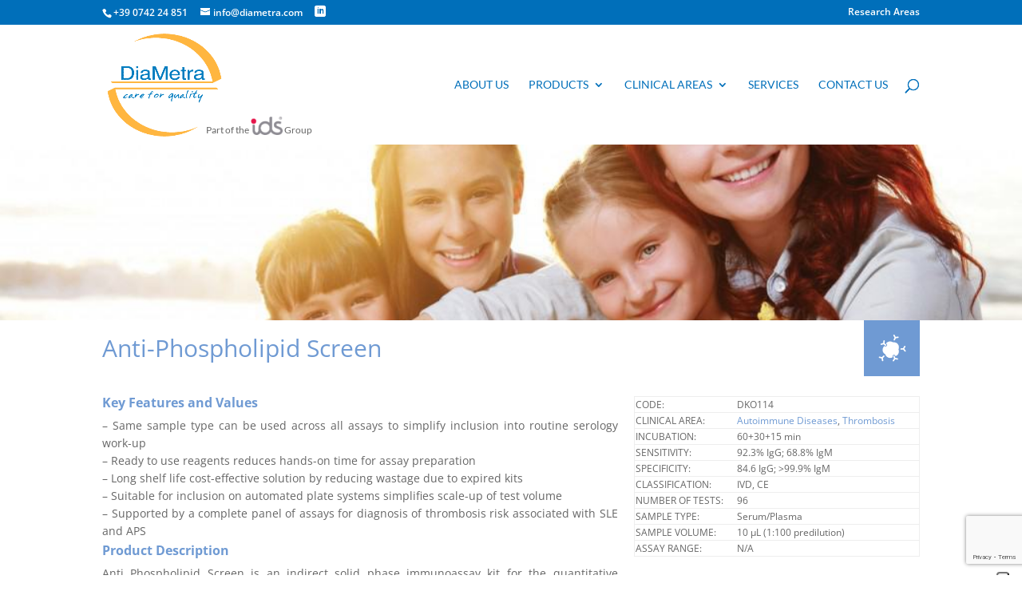

--- FILE ---
content_type: text/html; charset=utf-8
request_url: https://www.google.com/recaptcha/api2/anchor?ar=1&k=6Lf3TwkdAAAAAPVo7cUxgpoZ4KlJQ7C1n_u2DV-V&co=aHR0cHM6Ly9kaWFtZXRyYS5jb206NDQz&hl=en&v=PoyoqOPhxBO7pBk68S4YbpHZ&size=invisible&anchor-ms=20000&execute-ms=30000&cb=dajiud4kdt1
body_size: 48925
content:
<!DOCTYPE HTML><html dir="ltr" lang="en"><head><meta http-equiv="Content-Type" content="text/html; charset=UTF-8">
<meta http-equiv="X-UA-Compatible" content="IE=edge">
<title>reCAPTCHA</title>
<style type="text/css">
/* cyrillic-ext */
@font-face {
  font-family: 'Roboto';
  font-style: normal;
  font-weight: 400;
  font-stretch: 100%;
  src: url(//fonts.gstatic.com/s/roboto/v48/KFO7CnqEu92Fr1ME7kSn66aGLdTylUAMa3GUBHMdazTgWw.woff2) format('woff2');
  unicode-range: U+0460-052F, U+1C80-1C8A, U+20B4, U+2DE0-2DFF, U+A640-A69F, U+FE2E-FE2F;
}
/* cyrillic */
@font-face {
  font-family: 'Roboto';
  font-style: normal;
  font-weight: 400;
  font-stretch: 100%;
  src: url(//fonts.gstatic.com/s/roboto/v48/KFO7CnqEu92Fr1ME7kSn66aGLdTylUAMa3iUBHMdazTgWw.woff2) format('woff2');
  unicode-range: U+0301, U+0400-045F, U+0490-0491, U+04B0-04B1, U+2116;
}
/* greek-ext */
@font-face {
  font-family: 'Roboto';
  font-style: normal;
  font-weight: 400;
  font-stretch: 100%;
  src: url(//fonts.gstatic.com/s/roboto/v48/KFO7CnqEu92Fr1ME7kSn66aGLdTylUAMa3CUBHMdazTgWw.woff2) format('woff2');
  unicode-range: U+1F00-1FFF;
}
/* greek */
@font-face {
  font-family: 'Roboto';
  font-style: normal;
  font-weight: 400;
  font-stretch: 100%;
  src: url(//fonts.gstatic.com/s/roboto/v48/KFO7CnqEu92Fr1ME7kSn66aGLdTylUAMa3-UBHMdazTgWw.woff2) format('woff2');
  unicode-range: U+0370-0377, U+037A-037F, U+0384-038A, U+038C, U+038E-03A1, U+03A3-03FF;
}
/* math */
@font-face {
  font-family: 'Roboto';
  font-style: normal;
  font-weight: 400;
  font-stretch: 100%;
  src: url(//fonts.gstatic.com/s/roboto/v48/KFO7CnqEu92Fr1ME7kSn66aGLdTylUAMawCUBHMdazTgWw.woff2) format('woff2');
  unicode-range: U+0302-0303, U+0305, U+0307-0308, U+0310, U+0312, U+0315, U+031A, U+0326-0327, U+032C, U+032F-0330, U+0332-0333, U+0338, U+033A, U+0346, U+034D, U+0391-03A1, U+03A3-03A9, U+03B1-03C9, U+03D1, U+03D5-03D6, U+03F0-03F1, U+03F4-03F5, U+2016-2017, U+2034-2038, U+203C, U+2040, U+2043, U+2047, U+2050, U+2057, U+205F, U+2070-2071, U+2074-208E, U+2090-209C, U+20D0-20DC, U+20E1, U+20E5-20EF, U+2100-2112, U+2114-2115, U+2117-2121, U+2123-214F, U+2190, U+2192, U+2194-21AE, U+21B0-21E5, U+21F1-21F2, U+21F4-2211, U+2213-2214, U+2216-22FF, U+2308-230B, U+2310, U+2319, U+231C-2321, U+2336-237A, U+237C, U+2395, U+239B-23B7, U+23D0, U+23DC-23E1, U+2474-2475, U+25AF, U+25B3, U+25B7, U+25BD, U+25C1, U+25CA, U+25CC, U+25FB, U+266D-266F, U+27C0-27FF, U+2900-2AFF, U+2B0E-2B11, U+2B30-2B4C, U+2BFE, U+3030, U+FF5B, U+FF5D, U+1D400-1D7FF, U+1EE00-1EEFF;
}
/* symbols */
@font-face {
  font-family: 'Roboto';
  font-style: normal;
  font-weight: 400;
  font-stretch: 100%;
  src: url(//fonts.gstatic.com/s/roboto/v48/KFO7CnqEu92Fr1ME7kSn66aGLdTylUAMaxKUBHMdazTgWw.woff2) format('woff2');
  unicode-range: U+0001-000C, U+000E-001F, U+007F-009F, U+20DD-20E0, U+20E2-20E4, U+2150-218F, U+2190, U+2192, U+2194-2199, U+21AF, U+21E6-21F0, U+21F3, U+2218-2219, U+2299, U+22C4-22C6, U+2300-243F, U+2440-244A, U+2460-24FF, U+25A0-27BF, U+2800-28FF, U+2921-2922, U+2981, U+29BF, U+29EB, U+2B00-2BFF, U+4DC0-4DFF, U+FFF9-FFFB, U+10140-1018E, U+10190-1019C, U+101A0, U+101D0-101FD, U+102E0-102FB, U+10E60-10E7E, U+1D2C0-1D2D3, U+1D2E0-1D37F, U+1F000-1F0FF, U+1F100-1F1AD, U+1F1E6-1F1FF, U+1F30D-1F30F, U+1F315, U+1F31C, U+1F31E, U+1F320-1F32C, U+1F336, U+1F378, U+1F37D, U+1F382, U+1F393-1F39F, U+1F3A7-1F3A8, U+1F3AC-1F3AF, U+1F3C2, U+1F3C4-1F3C6, U+1F3CA-1F3CE, U+1F3D4-1F3E0, U+1F3ED, U+1F3F1-1F3F3, U+1F3F5-1F3F7, U+1F408, U+1F415, U+1F41F, U+1F426, U+1F43F, U+1F441-1F442, U+1F444, U+1F446-1F449, U+1F44C-1F44E, U+1F453, U+1F46A, U+1F47D, U+1F4A3, U+1F4B0, U+1F4B3, U+1F4B9, U+1F4BB, U+1F4BF, U+1F4C8-1F4CB, U+1F4D6, U+1F4DA, U+1F4DF, U+1F4E3-1F4E6, U+1F4EA-1F4ED, U+1F4F7, U+1F4F9-1F4FB, U+1F4FD-1F4FE, U+1F503, U+1F507-1F50B, U+1F50D, U+1F512-1F513, U+1F53E-1F54A, U+1F54F-1F5FA, U+1F610, U+1F650-1F67F, U+1F687, U+1F68D, U+1F691, U+1F694, U+1F698, U+1F6AD, U+1F6B2, U+1F6B9-1F6BA, U+1F6BC, U+1F6C6-1F6CF, U+1F6D3-1F6D7, U+1F6E0-1F6EA, U+1F6F0-1F6F3, U+1F6F7-1F6FC, U+1F700-1F7FF, U+1F800-1F80B, U+1F810-1F847, U+1F850-1F859, U+1F860-1F887, U+1F890-1F8AD, U+1F8B0-1F8BB, U+1F8C0-1F8C1, U+1F900-1F90B, U+1F93B, U+1F946, U+1F984, U+1F996, U+1F9E9, U+1FA00-1FA6F, U+1FA70-1FA7C, U+1FA80-1FA89, U+1FA8F-1FAC6, U+1FACE-1FADC, U+1FADF-1FAE9, U+1FAF0-1FAF8, U+1FB00-1FBFF;
}
/* vietnamese */
@font-face {
  font-family: 'Roboto';
  font-style: normal;
  font-weight: 400;
  font-stretch: 100%;
  src: url(//fonts.gstatic.com/s/roboto/v48/KFO7CnqEu92Fr1ME7kSn66aGLdTylUAMa3OUBHMdazTgWw.woff2) format('woff2');
  unicode-range: U+0102-0103, U+0110-0111, U+0128-0129, U+0168-0169, U+01A0-01A1, U+01AF-01B0, U+0300-0301, U+0303-0304, U+0308-0309, U+0323, U+0329, U+1EA0-1EF9, U+20AB;
}
/* latin-ext */
@font-face {
  font-family: 'Roboto';
  font-style: normal;
  font-weight: 400;
  font-stretch: 100%;
  src: url(//fonts.gstatic.com/s/roboto/v48/KFO7CnqEu92Fr1ME7kSn66aGLdTylUAMa3KUBHMdazTgWw.woff2) format('woff2');
  unicode-range: U+0100-02BA, U+02BD-02C5, U+02C7-02CC, U+02CE-02D7, U+02DD-02FF, U+0304, U+0308, U+0329, U+1D00-1DBF, U+1E00-1E9F, U+1EF2-1EFF, U+2020, U+20A0-20AB, U+20AD-20C0, U+2113, U+2C60-2C7F, U+A720-A7FF;
}
/* latin */
@font-face {
  font-family: 'Roboto';
  font-style: normal;
  font-weight: 400;
  font-stretch: 100%;
  src: url(//fonts.gstatic.com/s/roboto/v48/KFO7CnqEu92Fr1ME7kSn66aGLdTylUAMa3yUBHMdazQ.woff2) format('woff2');
  unicode-range: U+0000-00FF, U+0131, U+0152-0153, U+02BB-02BC, U+02C6, U+02DA, U+02DC, U+0304, U+0308, U+0329, U+2000-206F, U+20AC, U+2122, U+2191, U+2193, U+2212, U+2215, U+FEFF, U+FFFD;
}
/* cyrillic-ext */
@font-face {
  font-family: 'Roboto';
  font-style: normal;
  font-weight: 500;
  font-stretch: 100%;
  src: url(//fonts.gstatic.com/s/roboto/v48/KFO7CnqEu92Fr1ME7kSn66aGLdTylUAMa3GUBHMdazTgWw.woff2) format('woff2');
  unicode-range: U+0460-052F, U+1C80-1C8A, U+20B4, U+2DE0-2DFF, U+A640-A69F, U+FE2E-FE2F;
}
/* cyrillic */
@font-face {
  font-family: 'Roboto';
  font-style: normal;
  font-weight: 500;
  font-stretch: 100%;
  src: url(//fonts.gstatic.com/s/roboto/v48/KFO7CnqEu92Fr1ME7kSn66aGLdTylUAMa3iUBHMdazTgWw.woff2) format('woff2');
  unicode-range: U+0301, U+0400-045F, U+0490-0491, U+04B0-04B1, U+2116;
}
/* greek-ext */
@font-face {
  font-family: 'Roboto';
  font-style: normal;
  font-weight: 500;
  font-stretch: 100%;
  src: url(//fonts.gstatic.com/s/roboto/v48/KFO7CnqEu92Fr1ME7kSn66aGLdTylUAMa3CUBHMdazTgWw.woff2) format('woff2');
  unicode-range: U+1F00-1FFF;
}
/* greek */
@font-face {
  font-family: 'Roboto';
  font-style: normal;
  font-weight: 500;
  font-stretch: 100%;
  src: url(//fonts.gstatic.com/s/roboto/v48/KFO7CnqEu92Fr1ME7kSn66aGLdTylUAMa3-UBHMdazTgWw.woff2) format('woff2');
  unicode-range: U+0370-0377, U+037A-037F, U+0384-038A, U+038C, U+038E-03A1, U+03A3-03FF;
}
/* math */
@font-face {
  font-family: 'Roboto';
  font-style: normal;
  font-weight: 500;
  font-stretch: 100%;
  src: url(//fonts.gstatic.com/s/roboto/v48/KFO7CnqEu92Fr1ME7kSn66aGLdTylUAMawCUBHMdazTgWw.woff2) format('woff2');
  unicode-range: U+0302-0303, U+0305, U+0307-0308, U+0310, U+0312, U+0315, U+031A, U+0326-0327, U+032C, U+032F-0330, U+0332-0333, U+0338, U+033A, U+0346, U+034D, U+0391-03A1, U+03A3-03A9, U+03B1-03C9, U+03D1, U+03D5-03D6, U+03F0-03F1, U+03F4-03F5, U+2016-2017, U+2034-2038, U+203C, U+2040, U+2043, U+2047, U+2050, U+2057, U+205F, U+2070-2071, U+2074-208E, U+2090-209C, U+20D0-20DC, U+20E1, U+20E5-20EF, U+2100-2112, U+2114-2115, U+2117-2121, U+2123-214F, U+2190, U+2192, U+2194-21AE, U+21B0-21E5, U+21F1-21F2, U+21F4-2211, U+2213-2214, U+2216-22FF, U+2308-230B, U+2310, U+2319, U+231C-2321, U+2336-237A, U+237C, U+2395, U+239B-23B7, U+23D0, U+23DC-23E1, U+2474-2475, U+25AF, U+25B3, U+25B7, U+25BD, U+25C1, U+25CA, U+25CC, U+25FB, U+266D-266F, U+27C0-27FF, U+2900-2AFF, U+2B0E-2B11, U+2B30-2B4C, U+2BFE, U+3030, U+FF5B, U+FF5D, U+1D400-1D7FF, U+1EE00-1EEFF;
}
/* symbols */
@font-face {
  font-family: 'Roboto';
  font-style: normal;
  font-weight: 500;
  font-stretch: 100%;
  src: url(//fonts.gstatic.com/s/roboto/v48/KFO7CnqEu92Fr1ME7kSn66aGLdTylUAMaxKUBHMdazTgWw.woff2) format('woff2');
  unicode-range: U+0001-000C, U+000E-001F, U+007F-009F, U+20DD-20E0, U+20E2-20E4, U+2150-218F, U+2190, U+2192, U+2194-2199, U+21AF, U+21E6-21F0, U+21F3, U+2218-2219, U+2299, U+22C4-22C6, U+2300-243F, U+2440-244A, U+2460-24FF, U+25A0-27BF, U+2800-28FF, U+2921-2922, U+2981, U+29BF, U+29EB, U+2B00-2BFF, U+4DC0-4DFF, U+FFF9-FFFB, U+10140-1018E, U+10190-1019C, U+101A0, U+101D0-101FD, U+102E0-102FB, U+10E60-10E7E, U+1D2C0-1D2D3, U+1D2E0-1D37F, U+1F000-1F0FF, U+1F100-1F1AD, U+1F1E6-1F1FF, U+1F30D-1F30F, U+1F315, U+1F31C, U+1F31E, U+1F320-1F32C, U+1F336, U+1F378, U+1F37D, U+1F382, U+1F393-1F39F, U+1F3A7-1F3A8, U+1F3AC-1F3AF, U+1F3C2, U+1F3C4-1F3C6, U+1F3CA-1F3CE, U+1F3D4-1F3E0, U+1F3ED, U+1F3F1-1F3F3, U+1F3F5-1F3F7, U+1F408, U+1F415, U+1F41F, U+1F426, U+1F43F, U+1F441-1F442, U+1F444, U+1F446-1F449, U+1F44C-1F44E, U+1F453, U+1F46A, U+1F47D, U+1F4A3, U+1F4B0, U+1F4B3, U+1F4B9, U+1F4BB, U+1F4BF, U+1F4C8-1F4CB, U+1F4D6, U+1F4DA, U+1F4DF, U+1F4E3-1F4E6, U+1F4EA-1F4ED, U+1F4F7, U+1F4F9-1F4FB, U+1F4FD-1F4FE, U+1F503, U+1F507-1F50B, U+1F50D, U+1F512-1F513, U+1F53E-1F54A, U+1F54F-1F5FA, U+1F610, U+1F650-1F67F, U+1F687, U+1F68D, U+1F691, U+1F694, U+1F698, U+1F6AD, U+1F6B2, U+1F6B9-1F6BA, U+1F6BC, U+1F6C6-1F6CF, U+1F6D3-1F6D7, U+1F6E0-1F6EA, U+1F6F0-1F6F3, U+1F6F7-1F6FC, U+1F700-1F7FF, U+1F800-1F80B, U+1F810-1F847, U+1F850-1F859, U+1F860-1F887, U+1F890-1F8AD, U+1F8B0-1F8BB, U+1F8C0-1F8C1, U+1F900-1F90B, U+1F93B, U+1F946, U+1F984, U+1F996, U+1F9E9, U+1FA00-1FA6F, U+1FA70-1FA7C, U+1FA80-1FA89, U+1FA8F-1FAC6, U+1FACE-1FADC, U+1FADF-1FAE9, U+1FAF0-1FAF8, U+1FB00-1FBFF;
}
/* vietnamese */
@font-face {
  font-family: 'Roboto';
  font-style: normal;
  font-weight: 500;
  font-stretch: 100%;
  src: url(//fonts.gstatic.com/s/roboto/v48/KFO7CnqEu92Fr1ME7kSn66aGLdTylUAMa3OUBHMdazTgWw.woff2) format('woff2');
  unicode-range: U+0102-0103, U+0110-0111, U+0128-0129, U+0168-0169, U+01A0-01A1, U+01AF-01B0, U+0300-0301, U+0303-0304, U+0308-0309, U+0323, U+0329, U+1EA0-1EF9, U+20AB;
}
/* latin-ext */
@font-face {
  font-family: 'Roboto';
  font-style: normal;
  font-weight: 500;
  font-stretch: 100%;
  src: url(//fonts.gstatic.com/s/roboto/v48/KFO7CnqEu92Fr1ME7kSn66aGLdTylUAMa3KUBHMdazTgWw.woff2) format('woff2');
  unicode-range: U+0100-02BA, U+02BD-02C5, U+02C7-02CC, U+02CE-02D7, U+02DD-02FF, U+0304, U+0308, U+0329, U+1D00-1DBF, U+1E00-1E9F, U+1EF2-1EFF, U+2020, U+20A0-20AB, U+20AD-20C0, U+2113, U+2C60-2C7F, U+A720-A7FF;
}
/* latin */
@font-face {
  font-family: 'Roboto';
  font-style: normal;
  font-weight: 500;
  font-stretch: 100%;
  src: url(//fonts.gstatic.com/s/roboto/v48/KFO7CnqEu92Fr1ME7kSn66aGLdTylUAMa3yUBHMdazQ.woff2) format('woff2');
  unicode-range: U+0000-00FF, U+0131, U+0152-0153, U+02BB-02BC, U+02C6, U+02DA, U+02DC, U+0304, U+0308, U+0329, U+2000-206F, U+20AC, U+2122, U+2191, U+2193, U+2212, U+2215, U+FEFF, U+FFFD;
}
/* cyrillic-ext */
@font-face {
  font-family: 'Roboto';
  font-style: normal;
  font-weight: 900;
  font-stretch: 100%;
  src: url(//fonts.gstatic.com/s/roboto/v48/KFO7CnqEu92Fr1ME7kSn66aGLdTylUAMa3GUBHMdazTgWw.woff2) format('woff2');
  unicode-range: U+0460-052F, U+1C80-1C8A, U+20B4, U+2DE0-2DFF, U+A640-A69F, U+FE2E-FE2F;
}
/* cyrillic */
@font-face {
  font-family: 'Roboto';
  font-style: normal;
  font-weight: 900;
  font-stretch: 100%;
  src: url(//fonts.gstatic.com/s/roboto/v48/KFO7CnqEu92Fr1ME7kSn66aGLdTylUAMa3iUBHMdazTgWw.woff2) format('woff2');
  unicode-range: U+0301, U+0400-045F, U+0490-0491, U+04B0-04B1, U+2116;
}
/* greek-ext */
@font-face {
  font-family: 'Roboto';
  font-style: normal;
  font-weight: 900;
  font-stretch: 100%;
  src: url(//fonts.gstatic.com/s/roboto/v48/KFO7CnqEu92Fr1ME7kSn66aGLdTylUAMa3CUBHMdazTgWw.woff2) format('woff2');
  unicode-range: U+1F00-1FFF;
}
/* greek */
@font-face {
  font-family: 'Roboto';
  font-style: normal;
  font-weight: 900;
  font-stretch: 100%;
  src: url(//fonts.gstatic.com/s/roboto/v48/KFO7CnqEu92Fr1ME7kSn66aGLdTylUAMa3-UBHMdazTgWw.woff2) format('woff2');
  unicode-range: U+0370-0377, U+037A-037F, U+0384-038A, U+038C, U+038E-03A1, U+03A3-03FF;
}
/* math */
@font-face {
  font-family: 'Roboto';
  font-style: normal;
  font-weight: 900;
  font-stretch: 100%;
  src: url(//fonts.gstatic.com/s/roboto/v48/KFO7CnqEu92Fr1ME7kSn66aGLdTylUAMawCUBHMdazTgWw.woff2) format('woff2');
  unicode-range: U+0302-0303, U+0305, U+0307-0308, U+0310, U+0312, U+0315, U+031A, U+0326-0327, U+032C, U+032F-0330, U+0332-0333, U+0338, U+033A, U+0346, U+034D, U+0391-03A1, U+03A3-03A9, U+03B1-03C9, U+03D1, U+03D5-03D6, U+03F0-03F1, U+03F4-03F5, U+2016-2017, U+2034-2038, U+203C, U+2040, U+2043, U+2047, U+2050, U+2057, U+205F, U+2070-2071, U+2074-208E, U+2090-209C, U+20D0-20DC, U+20E1, U+20E5-20EF, U+2100-2112, U+2114-2115, U+2117-2121, U+2123-214F, U+2190, U+2192, U+2194-21AE, U+21B0-21E5, U+21F1-21F2, U+21F4-2211, U+2213-2214, U+2216-22FF, U+2308-230B, U+2310, U+2319, U+231C-2321, U+2336-237A, U+237C, U+2395, U+239B-23B7, U+23D0, U+23DC-23E1, U+2474-2475, U+25AF, U+25B3, U+25B7, U+25BD, U+25C1, U+25CA, U+25CC, U+25FB, U+266D-266F, U+27C0-27FF, U+2900-2AFF, U+2B0E-2B11, U+2B30-2B4C, U+2BFE, U+3030, U+FF5B, U+FF5D, U+1D400-1D7FF, U+1EE00-1EEFF;
}
/* symbols */
@font-face {
  font-family: 'Roboto';
  font-style: normal;
  font-weight: 900;
  font-stretch: 100%;
  src: url(//fonts.gstatic.com/s/roboto/v48/KFO7CnqEu92Fr1ME7kSn66aGLdTylUAMaxKUBHMdazTgWw.woff2) format('woff2');
  unicode-range: U+0001-000C, U+000E-001F, U+007F-009F, U+20DD-20E0, U+20E2-20E4, U+2150-218F, U+2190, U+2192, U+2194-2199, U+21AF, U+21E6-21F0, U+21F3, U+2218-2219, U+2299, U+22C4-22C6, U+2300-243F, U+2440-244A, U+2460-24FF, U+25A0-27BF, U+2800-28FF, U+2921-2922, U+2981, U+29BF, U+29EB, U+2B00-2BFF, U+4DC0-4DFF, U+FFF9-FFFB, U+10140-1018E, U+10190-1019C, U+101A0, U+101D0-101FD, U+102E0-102FB, U+10E60-10E7E, U+1D2C0-1D2D3, U+1D2E0-1D37F, U+1F000-1F0FF, U+1F100-1F1AD, U+1F1E6-1F1FF, U+1F30D-1F30F, U+1F315, U+1F31C, U+1F31E, U+1F320-1F32C, U+1F336, U+1F378, U+1F37D, U+1F382, U+1F393-1F39F, U+1F3A7-1F3A8, U+1F3AC-1F3AF, U+1F3C2, U+1F3C4-1F3C6, U+1F3CA-1F3CE, U+1F3D4-1F3E0, U+1F3ED, U+1F3F1-1F3F3, U+1F3F5-1F3F7, U+1F408, U+1F415, U+1F41F, U+1F426, U+1F43F, U+1F441-1F442, U+1F444, U+1F446-1F449, U+1F44C-1F44E, U+1F453, U+1F46A, U+1F47D, U+1F4A3, U+1F4B0, U+1F4B3, U+1F4B9, U+1F4BB, U+1F4BF, U+1F4C8-1F4CB, U+1F4D6, U+1F4DA, U+1F4DF, U+1F4E3-1F4E6, U+1F4EA-1F4ED, U+1F4F7, U+1F4F9-1F4FB, U+1F4FD-1F4FE, U+1F503, U+1F507-1F50B, U+1F50D, U+1F512-1F513, U+1F53E-1F54A, U+1F54F-1F5FA, U+1F610, U+1F650-1F67F, U+1F687, U+1F68D, U+1F691, U+1F694, U+1F698, U+1F6AD, U+1F6B2, U+1F6B9-1F6BA, U+1F6BC, U+1F6C6-1F6CF, U+1F6D3-1F6D7, U+1F6E0-1F6EA, U+1F6F0-1F6F3, U+1F6F7-1F6FC, U+1F700-1F7FF, U+1F800-1F80B, U+1F810-1F847, U+1F850-1F859, U+1F860-1F887, U+1F890-1F8AD, U+1F8B0-1F8BB, U+1F8C0-1F8C1, U+1F900-1F90B, U+1F93B, U+1F946, U+1F984, U+1F996, U+1F9E9, U+1FA00-1FA6F, U+1FA70-1FA7C, U+1FA80-1FA89, U+1FA8F-1FAC6, U+1FACE-1FADC, U+1FADF-1FAE9, U+1FAF0-1FAF8, U+1FB00-1FBFF;
}
/* vietnamese */
@font-face {
  font-family: 'Roboto';
  font-style: normal;
  font-weight: 900;
  font-stretch: 100%;
  src: url(//fonts.gstatic.com/s/roboto/v48/KFO7CnqEu92Fr1ME7kSn66aGLdTylUAMa3OUBHMdazTgWw.woff2) format('woff2');
  unicode-range: U+0102-0103, U+0110-0111, U+0128-0129, U+0168-0169, U+01A0-01A1, U+01AF-01B0, U+0300-0301, U+0303-0304, U+0308-0309, U+0323, U+0329, U+1EA0-1EF9, U+20AB;
}
/* latin-ext */
@font-face {
  font-family: 'Roboto';
  font-style: normal;
  font-weight: 900;
  font-stretch: 100%;
  src: url(//fonts.gstatic.com/s/roboto/v48/KFO7CnqEu92Fr1ME7kSn66aGLdTylUAMa3KUBHMdazTgWw.woff2) format('woff2');
  unicode-range: U+0100-02BA, U+02BD-02C5, U+02C7-02CC, U+02CE-02D7, U+02DD-02FF, U+0304, U+0308, U+0329, U+1D00-1DBF, U+1E00-1E9F, U+1EF2-1EFF, U+2020, U+20A0-20AB, U+20AD-20C0, U+2113, U+2C60-2C7F, U+A720-A7FF;
}
/* latin */
@font-face {
  font-family: 'Roboto';
  font-style: normal;
  font-weight: 900;
  font-stretch: 100%;
  src: url(//fonts.gstatic.com/s/roboto/v48/KFO7CnqEu92Fr1ME7kSn66aGLdTylUAMa3yUBHMdazQ.woff2) format('woff2');
  unicode-range: U+0000-00FF, U+0131, U+0152-0153, U+02BB-02BC, U+02C6, U+02DA, U+02DC, U+0304, U+0308, U+0329, U+2000-206F, U+20AC, U+2122, U+2191, U+2193, U+2212, U+2215, U+FEFF, U+FFFD;
}

</style>
<link rel="stylesheet" type="text/css" href="https://www.gstatic.com/recaptcha/releases/PoyoqOPhxBO7pBk68S4YbpHZ/styles__ltr.css">
<script nonce="YZPxT8pRFXSvVjw3tgKidQ" type="text/javascript">window['__recaptcha_api'] = 'https://www.google.com/recaptcha/api2/';</script>
<script type="text/javascript" src="https://www.gstatic.com/recaptcha/releases/PoyoqOPhxBO7pBk68S4YbpHZ/recaptcha__en.js" nonce="YZPxT8pRFXSvVjw3tgKidQ">
      
    </script></head>
<body><div id="rc-anchor-alert" class="rc-anchor-alert"></div>
<input type="hidden" id="recaptcha-token" value="[base64]">
<script type="text/javascript" nonce="YZPxT8pRFXSvVjw3tgKidQ">
      recaptcha.anchor.Main.init("[\x22ainput\x22,[\x22bgdata\x22,\x22\x22,\[base64]/[base64]/[base64]/ZyhXLGgpOnEoW04sMjEsbF0sVywwKSxoKSxmYWxzZSxmYWxzZSl9Y2F0Y2goayl7RygzNTgsVyk/[base64]/[base64]/[base64]/[base64]/[base64]/[base64]/[base64]/bmV3IEJbT10oRFswXSk6dz09Mj9uZXcgQltPXShEWzBdLERbMV0pOnc9PTM/bmV3IEJbT10oRFswXSxEWzFdLERbMl0pOnc9PTQ/[base64]/[base64]/[base64]/[base64]/[base64]\\u003d\x22,\[base64]\\u003d\x22,\[base64]/[base64]/[base64]/Ds8OEw7xtecKxFRZ5asOgAjHDpwQrw7kKCcOxAcOywqpEejkuYMKKCDDDgAF0URTCiVXClzhzRsOfw5HCrcKZVjJ1wocEwqtWw6FZag4ZwpMawpDCsCnDgMKxM2g2D8OCNRI2woASV2EvMyYBZSc/[base64]/w4Fsw6R8w4ALwplnODZFb3XDucKJw7Awc2TDjMOzZsKgw77Dk8OFasKgTD7DklnCugEDwrHClsOiXDfChMO9TsKCwo4bw77Dqi8uwrdKJkEKwr7DqkXCtcOZH8Oiw5/Dg8OBwr7CgAPDicKTRsOuwrQTwpHDlMKDw67CmsKyY8KEZ3l9R8KnNSbDkBbDocKrCsO6wqHDmsOBKx87wovDhMOVwqQ7w6nCuRfDrcOfw5PDvsOxw4rCt8O+w7oeBSt2Fh/[base64]/wq3CoMKYKsKpGMKQZMKOfMO0TsKlFX83DcK3wpE1w5/Cu8K0w4tlAkDCjcO6w4vClgFiDEw8wq3CpUgCw5PDkFzDlsKCwqkjSAfDqsKaeSvDqMO1dGPCqFDCuHNjV8KbwpHDhsKXwqB7FMKOZ8KSwqg9w5zCrkVQUMOTc8OPZikJw5fDkW5iwoE9I8KfX8O/Cm3Dt0QHK8OmwoTCnhLCgcOvbcOaW0FvXic4w4ljBi/DhFwRw7nDp2zCrWdJCj7Dg1PDrMO7w60bw6DDgMOnBsOJQwxqfcOUwpNzOn/[base64]/CsD4Oe8Kxw7jDpcKPJMKJw5zDj8OXw5DDnRIOwpJDwoE1w799wq7CrRM0w5NvWQTDvMOBGx3Dg0PDp8KROMKRwpd/[base64]/[base64]/w4R8UMOGwqnDtcOqKwDCuETDisKZwocewpcgw5QVCEzClkJ+w48rWyTCmcOMGsOZeGnCmHEaBsO4wqFjdV0KNcONw6jCsgEJwqTDusKqw6zDmMOsMwt8Y8K6wp/CkMO0dhrCp8Osw4PCmy/CiMOSwrHClMK8wppzHAjCo8KGVcOweCzChcKswr3CsB0HwrXDsAMNwq7CoyYwwq3Cg8KHwodew4ExwoXDosKoQsOqwr3DtS5aw5Bwwp9Kw5jDq8KBw5sSw7ZlFMK9ZzrDmALDusOcw4Vmw5VFw4Zlwokza1tQFcOqMMK9wrc/MXjDkSfDusOxbX5oUcK0MCslwp4BwqbDj8OCw4fDjsKhFsKgKcOSVWPCmsKgIcKiwq/CocO6J8Kvw6TDg1nDonnDsADDsQQSJcK1KcKheCfDr8KHC3Q+w6jCnBXCu2EnwqXDrMKrw4Y5wpPDq8OTO8KvEMK6BcOzwrslGyHDuXBBXA/CtMO5eDEjAcKBwqMxwpIhT8O6wodsw5Vrw6VodcOGZsKqw708CBg7w5c0wobDqcOwecOYMjbCnMOxw7FAw5HDksOcWcO2w6vDi8OdwoYGw5rDtMOxFmHDqWoxwo/DhcOJX05kbMObGX3CrMKwwrY4wrbDt8KCwp9LwrzDhEJBw7Y/wpEXwo4+UBTCvGHCikDChGTCl8OFWUPCtkhXRcKHUh7CvcOZw49KWBxnWkdyFMOxw5TCj8ORG3DCsx4SJXISZXfCvThebSg+Y1UEV8KqAUPDrMOJF8KHwrTDmcKuQjgoUxnCpMKCXcKYw7TDpGHDnUHDt8O/[base64]/w4bDkB02wr/DiXdGworCn2lJw5LCngMCwrUvw7MbwqYJw7VJw6puN8KWw6/DhG3ChsKnNcKsYsOFwqTCqU4mXGslBMKEwpXCqMKLGcOTwrE/wpUHdl9cwojCnQNCw6HCtFsew4/CqhxOw5cWw5zDsCcbwrY8w6zCs8KncSzDlgFxRsO3VMOJwoDCscONNg49LsOjw4rCmifCj8K6w5XDuMK0YcKMSCseVn9cwoTCryh/w5nCgcKYwqRqwoo7wp3Chi/Cq8OkQcKFwol0SB4cFMOUwooOwoLCiMOzwpVnAMOuQcOPYWzDt8Kow6nDnA7DosKQf8OvesOZDl0WQx0Uw4x9w55Vw6/CpR/CtxwZCsOrShfDrW0RBcOhw7nCnEFtwqjDlBJgQ1PCuVXDgS1iw6xnJcONYS96wpc/FzFIwpvCsVbDtcOow4BJAMOBAcORPsKUw4seVMKow57DpsKvf8K5w6HCvMKgEXDDoMKLw79uGWTDoSnCvipeGcOgXAgnw5fCpz/Cl8KmCDbClXUpwpJXw6/Dp8OSwoTDusKgKH/CtADDuMOSw6TCmcKpP8Okw6gLwpvCscKiKRF/QydMLMKJwqXDmVbDjkLCtjg8wpl/[base64]/DohzCmmcORC43w4zDiMOrfEzDoWBSMDBCdcO+wo/Dvkkhw7Mlw7QJw7EJwqDCs8KrKSPDi8Kxw4s1wpHDgUwIw6F/S1VKZ1PCpUzCnno9w4IXCcKoJwMhwrjCgsOTwqfDihktPMO7w5pLdW0nw7zCgcK1w63DosOKw57Ch8Odw7vDuMK9clxzwrrCuQRTGifDmsOWDsO9w5HDu8OGw4VxwpfDvsK2wr3DnMKxPn3DnhpPw7nDtFrDqEbChcKuw50lY8K3eMKlMkjCogEiw5/CtsOnw6NOw4vDs8ONwq3DqGVNM8OOw63DiMK9w4tQBsOuBkDDlcOocnvCiMK4dcKhAFJ1WnpWwoEIBGwBCMK+e8KPw5bDs8Kpw74LXMKTFcK/EDdaK8KPw5nDvFvDiADClXfCqCh1GMKRc8O9w59Fwo84wrBsJxrCmMKjbDDDgMKqVsK/w4NIwrtSBMKOw6/[base64]/[base64]/CrWnDsD8Vw6UORSvCjWzCt1tMw6PDjMOnUChEw6FaEE/Cs8O/w6TCukLCuz3Dg27CgMKvwocSw6Uaw6zChk7Ci8K0QsKmw5kTRnNvw6EIwp4OUlNTRsKBw4RUwqnDpSkZwpHCpGDCqGTCo2k7wpDCp8K8w6/[base64]/w5HDtyw6EjxDw7fDqMO/[base64]/CoG8lPcOjw4bCkFc9w73CnUHCkMKlDX3Dn8OBCkZnIVYMA8KWwoTDq3PCh8Oew5DDvU/DqsOtSh3DoA9KwqVuw7FyworCn8KRwoAMGcKyXAvCshLCqlLCuj3DiXsTw7DDisOZABNNw6ULb8Kuwr5udcKqGD0kFsOrAMOlWsO8wrTChWfDrnhvEMO4FTbCu8OEwrLDsHBCwo5CTcOdF8OFwqLDsgIjwpLDu05ewrPDtMKWwoPCvsOOwpnCoQ/DkxJjwozCoCHCrsOTZUYkworDqMKdGiXCr8Ktw7xFOVzDmCfCpcKVwo/DiBklwpXDqQfCmsOwwo0RwqQnwqzCjS0nRcO4w6bDmTt/P8OsMMOzOB7DnMKqbTzCicKFw50ewq81FifCqsOhwqsha8OHwo57a8OracOLMcO0CS9fw7c1wpJew4fDp0DDtR3CksOdwozCo8KRHMKKw6PCkkvDjsObccOfD201O38BGMKCw57CiUYfwqLCjk/CjlLCpyVawpHDlMKxw5dEGXMGw67CmljDk8KMAxg+w7BMesKew70Fw7FUw7DDr2LDv2Z3w50MwpkSw7rDj8OVw7PDgsKAw7c/EsKPw6jCvivDhMOOcmvCunXDq8OsHw7CscKoZWbDn8O9wrgfMQ8QwoHDt1Yec8Oye8O3wpfCpDrCmcKgUcOjwpLDnypcBg7CqRrDgcKcwrt2w7vCisOmwprDiiPCnMKgw4TCrlAHw7PCuwfDq8KoAi8xAhnClcO0XCHCtMKvwqgxw6/CtngPwpBQw6zCkhPCksO/w7/[base64]/CqcO6ZGU9wq/CjsKJwqddC8OJwq9NQDTDv0w0worDg8KTw7rDhQoKJyzDk3hVwo5Ua8OzwpHCkBvDg8OTw7I2wqERw6NMw7MOwq/[base64]/wqTDuyjChHrCqsOxfWw/wq56UX3CmMKTWMOEwqrCsk/CuMK/w48tQVxUw53CgsO2w6tnw5vDv0XDrgLDsXgaw6rDgsKrw5fDgcK8w6/[base64]/DhsKzwp1LVHIWw5Vbw7nCjgTClyIpeD1OFkrCssKve8KewrtjLcOaSMOebx9XXcOcIBwZwrJgw50CTcKKVcOiwojChWTCmyNYAcO8wpnCjgcOWMK4FcKyWl4nw7/Dt8OwOGfDo8Knw6A0QDfDr8Kuw5EUUsOzdDXCnANpw5Fiwr/DgsOzdcOKwofCusKLwr7ConJew5LCssOpECrDrcKJw4NwB8K2D2UaZsOPbcOvw6jCqHInHcKVZcOyw5zDhwDCnMO0IcOUZgXCvcKcDMKjw4EeWng4aMKaOcOfw6DCmMKjwq50acKlbsOCw71pw6XDm8KyHVHDkzESwoxzK15uw4bDuA3CqsOTQ1BuwpcqDlLDo8OWwq/CnsOpwoDDhMKnw6rDkQocwqDCr1PCpcKkwqdBXRPDvMO4wp/CucKLwplfw43DiRUuUV/DhxvDu3gLREXDiXgvwo7ClQwtO8OLIWNtVsKQwoLCjMOiw67Dm2cfTsKmB8KUHsOAwpkNLMKFDMKXwp3DlQDCh8OuwoRUwrvDsjgQLn7DlMKOwot8RX49w59vw7UqTcKPw4HCsmQRw58HPhPDkcKWw7NQw7/DqsKaRcKnaQNsFQgie8O/[base64]/CiMKHw45ZF8KAdz3DncOgw7jCuMKNw6VZJcOxWsO3w6rCmwZ0GcKtwq3DrMKhwqBYwpfDtisWYsKPeVVLP8KYw4NVPsObX8O2FH/DpkBWPsOrZBHDgcKpVA7CkMOEw6DDt8KEDsOtwqrDiUXCv8Oiw7XDlw3Dk0LCicOSIMKZw4QfbhRNwpNMAQE+w7LCvMOPw4HDk8KZw4PDiMKEwoEMZsO9wpXDlMKmw440EDXDkHxrDk1gwpwQw5hGw7LCq3DDszgCNiTDqcO/fW/CghXDh8K4PRvCtcK4wrbCvMKAJRpoHFcvJsK/wpNRHRnCnlRrw6XDvklYw6UnwrjDlMOaJsKkwpPDvcK0X3zCpsOEWsKJwrNOw7XDucKoRDrDjmc+wpvDqRFbFsO7aVsww5DClcO+wo/DsMKwKCnCoCF0dsOCD8K/N8KEw5RFWCjDpsO2w5LDmcOKwqPClMKBw4cJMsKIwq3Dk8KpczHDpMOWecO7w5cmwqnCmsKCw7d/F8OZHsK8wqQCw6vDvcKMRyXDjMK5w4vCvnM7wr9CScKOwpgyVm3CncK8IGp/w4nCp3RowpbDknbCk0rDgBjCjXoowqnDqMOfw43ClsOAw7hxYcOtO8OVFMKCSG3CvsKJdHlvwobChkF7woVAKTcaYxAWwqzDlcOCw6fDp8OowrdYw6ZPeBcawq5dXy/[base64]/Ch8KnwpMww6xowqnCtMKrYXbDmsKuKC5Uw7gkIDo4w5TDj1zClGHDlcOSw4UvSFrCoClmw7vCmXDDmcKpRsKtfMO2eRvCocKsCHnDoH5uFMOvecO7wqA0w7t5bRxHw4g4wqwVHcK1CMKvwrAlDcK3wprDu8KBMzkDw6tFw6/CsyZ9w4XCrMKIHxXCncKDw6IjYMKvGsK3w5DDuMKLJcOgcw5vwpA4DMOFU8KOw7TDvll7wopiRjNHwqjCtMK6K8O4wp8dw77DgsObwrrCryx0CsKoccOfIRDDoEPDr8ORwqPDusK9wqvDmMO7NU1CwrZyayttdMOgdD/[base64]/[base64]/fcOHI8KiwpBdQMK4wobCuMK7w49pw5pow5UHwodTMMO1wppsM2zCrlo0w4TDtgTCi8OxwpEtTFjCpiFlwqVkwp08OcOVMcO5wq4/woVxw7JWwotXclXCrgrDlDzCpnljw5XDq8KVScOFw5/Du8Kvwr7CtMK/wpLDssK6w5TDssOAD00Pdm5dwpPCkzJLdcKBMsOGF8KFw5s/wrvDpGZXwrUIwqVxwqtzQUZ6w4pcf0chA8KQK8OhNEoKw6fDtsOYw47DsRw3QsOTVhzCssKHG8KBBg7CgsO6wr1PMcObEMOzw48CNsKNd8K/[base64]/DnMOxfcKYWcOWecOwwpcLwr4rTH4WDkxbwqU2w7FCw44lRkLCksO3YMK6w5BcwqPDisKzw4fCmHJqwpPCgsKlLsKxwo/[base64]/CgVrDgDdnWMK7YsODwrfDqsOxw50lHj9RbA8dZ8OoZcKpDcO5JFTDl8KISsKeAsOCwprDuz7Cgx0tQ28mw4zDkcOqCADCocKJAmXCvsKaYwbDqwjDsFfDmSTCvsK5w697wrnCsXRBLUTCicOzIcO8wrVvKVjCg8KZSQk7wr8MHxIiCG8Mw5/Cn8Oiwqh/w5vCucODW8KYG8KoEXDDtMKtM8KeH8OjwoAjU2HCu8K4R8OXEsOrwolxFmpzw7HCqgpwUcOZw7PCi8Oewpssw4nDmjE9X3ocBMKeDsKkw7gpwq15TsKiTGxiwqfCo2jDqHXCksK9w67DicKTwp0Cw6lNFsOjw4LCkMKlQG/[base64]/woNfwoLDq8K9wq0MwrjCusKRw5VSw7wswpLDmsO0w5DCnSHCghPCrcOAXwLCgcKNJsOmwoDCvHbDs8Obw5dbccO4w4wmDcOeVsO7wogKDcK3w6zDksO2ZzXCsi/DpFgywqA+fn1bBiPDnUbCu8OvJSFAw48PwotQw7TDucOlw4gFCMK1w7t5wqYfwpbCsQ7Cui3CssKxwqXDiFDChcO3wqHCqzbCu8OuR8KjbAvClSvDkAfDqcOCMWdEwonDrsOFw6tMdhdrwqXDjlTDoMKvQDzCgMO4w6/ClcKZwrLCmcO7wrQRwpXCvUTCmhPCoF3DtsK5bCzDi8KEQMOzZsOGOW8zw4LCv0vDvg0vw4zDkcOdw4BRbsO+MR0sIMKiw6ttwonCmMO2QcKSQTomwpHDk23CrQkYLyrDmsOjwpBvw5hNwr/[base64]/CkThYwoB6HsK3ScOpw4LCtnkGwpsJEcKZOcOPwozDo8KPw5oAIcKVw5RIOMOkXlQGw6zCrMOzwq/DpQ8iQUZpSsO1w5zDqzZGwqIGe8OQwolWHMKxw5vDt0piwqc7w7FlwoQxw4zCswXCocOjCDjCpkXDrMO6FUPCpMKQTzXCn8OBZ2gzw5fChVrDvsOfVsKESjDCu8KVw7jDgcK7wprDnHAKc2R6eMKxCnkOwr8nXsKYwoIlD15lw5vCizQjHg5cw5zDgMO/GMOfw7duw6Vww4MdwrnDknxNOjQRBgl6REPCocOyWQshJ3TDjDLDjV/DrsO/M0FsOlM1S8OBwpvDnnZoIAMIw5fDo8OCBsORw5YyQMOdbUY/[base64]/wrzCu8OJwqsocS7CksKow6Now4vCjsKJGcOAThlzwqbCpsKPw5NVwrDCpHjCnz8yc8KUwoo+OWI7BsKgVMOJw5bDqcKGw63CuMKKw61kw4fCqMO5H8OmOMOEbTnCrMOEwot5wpY5wrgmRQPCnTfChydzJsKYF3LCmsK8J8KEWWnCm8OBFMK5W1jDq8O5eAHDl0/DgcO/NsKQNi7DhsK6O2oMVlt/GMOmNCIsw4h5d8KewrFqw7zCnloTwovChsKkw4LDrMK8N8K8eGASMBUNXTnDp8OtEUFLSMKZakPDqsKwwqbDsi41w5jCl8O5XmtdwpcgD8OPSMKLQW7CksK0wopuMWHDi8KUbsK6w61gwpnDli/DpgXDqCgMw6cFw7zCicO5wqhLc3/DmsOiw5TDvklQwrnDgMK/BsObwofDrDDDpMOewrzClcK6worDi8OWwpjDo3fDsMOiwrxYaCUTw6bCtsOMwqjDuSgjJR/CjlRic8KRAMOlw6bDlsKCwot/w6FNEcO8Sy/DkA/CtkfCmcKvY8Orw6JldMK6WcK7wrbDrMK5PsO8bcKQw5rCmUU4CMK8TCLClknCrGPDi3R3w6AXKQnDpMKKwqzCvsOuKsOcW8KORcKYPcK9ElcEw5FcfhECwqzCk8KSJhnDocO+E8ODwqIAwoAFe8O/wrfDpMKzBcOIAyHDicKMEA5RUHzCgFUOw50zwr3DjsK+QsKNdsKfwp1Mw7g7KVdCOgDDo8O/wr3DhsKiTWxuJsO1Ggwiw4Z6H1pjN8OQQ8OvDinCsXrCpAR/[base64]/w53Dll/[base64]/Crw3DlcKow54Uwr0Aw5XDugTClcOPwoDDrcOofgIhwqzCpV7DoMOxXivCnsOePcKxwp3CsTTCisOCEsOwOHnChntIw6nDksKnS8Oewo7CpcOuw5XDmy0Ow4rCkQdMwohxwqhVwoLCmsOONULDhU5hXQUXaB9hLsOCwqMJJcOtwrBKwrfDpMORGMKQw6hpP2Naw61/[base64]/[base64]/[base64]/DnMO2wrEYw6LDrsKYZQvDjkJ4DDHDnABww7h9BHnDkzXCucKwRzPDmMK6wo0FBXlbH8OWIMOKw5jDqcKVw7DCmktHFX/DkcOSf8KZwotYfyHCosKbwq3DmEUwXg3DucO/WMKZwpDCvHJZwrl/w53CtsOBKcKvw7HCpULCvwctw4jDnjptwp/Du8KbwpvCgcOpT8KfwozDmRfCj2TDnEo+w7LCjUfDt8OOQXBZc8Kjw5jCgzI+IBvDiMK9T8K4w7/[base64]/DjjhawoPCgsOfwozDhmNvwrLCiHLCmMKMLsKiwpTCiE8Cw7lNeH/CksKtwqEDw6ZRWXB3w4PDk1xfwrV6wpTDiTwqOzVkw7ocwrXCm30Ow5Rcw5HDsErDtcOGFcKyw6fDmsKMYsOUw6sXX8KKw6cIw7oWw4rCicOjGE93w6vCuMO0wqktw4DCmRbDg8KRHg/DvDlKwqzCqMKRw7JMw7hfZcKCPiR3J00SDMKtIcKjw65JVRvCoMO0en7CvMOww5XCr8K6w64yVcKnKsOIHcOyblMHw5E0DRvDt8OPwpsrw6sIPRVHwrjDmhfDjsOaw5tlwqBoEMONEMKkw4ltw7cGwoXDrhPDv8OKLQtswqjDhkvCr23CjmLDvFPDlR/[base64]/DpcKWO8KLYHteWcKoLwdDfFLCp8KBw7IawrLDmhLDl8K5JMO3w6U+GcK+w4jClsOBXzHDqB7CnsOnMcOdw4fCnQfCuA4CK8OmEsK4wrPDgz/DnMK8wqfCrsKMwoUNDifCm8OGOWQkbMO/wq04w5AHwoLClH1HwrwhwrPCoTMZV2M0BGbCjMOOeMK6ZiAPw6J0TcKVwpQpCsKmw6Uxw6bCk2cbUsKKD3lHOcOFdmHCq3HClcOPRQrDrDQHwqlofBkzw63DsiHCnFNaEWEcw5PDmytdwo5/woslwqxnO8K+w6zDr2fDqcOTw7XDqMOPw7BFOsOUwq85wqVxwosoVcOhDsOdw4/DnMK1w4/DpWPCjcO5w5PCu8K/w65HdE47wrfCnWTCkcKdWyF/OsOqCQ9iw5jDqsOOw4nDqgdSwrsow7xzw4XDrcKgXl40w6rDisO8fMOCw4NGegvCo8O3NiQjw6JwYsOrwrzDiRXCoVHChsOoJBDDpcOnwrfCp8OeM0nDjMOXwoQJO1rCrcK7w4kNw4XCnwp2Tk/CgifCpsKIXTzCpcK8PFEnNMOVLcKnK8KcwoAWwqzDhGtNC8OWQcO6EcObL8OFBCbCs1jCoVDDvcKVIMOLZMK8w7tnKMKtdMO2wq0EwoE6DVsUY8KaUxvCo8KFwpfDhcK6w6HCvMOOGcKMa8OCa8OJZ8OMwolpwqrClynDrE9cSU7Cg8KoS0DDoBIkWV/DjXclwq4SEMO9YU/CuAhvwrEywo/CuRHDucOBw715w64cw5EjfSrDncOjwq9jVWxzwpDDsjbCiMOHBMKvfsOjwrLCshRmNyxmaBXCoFrDpArDg2XDmFQdTwklasK5CRPCimTChUPDpcKNw5XDjMOdLcKpwpAZJ8KCGMOEwojCniLDlk8dJMK8w6YqXWcSSWgIY8ODG0/[base64]/DjgnDocO/w59kwodlOMOCDsKaSXLDosKWwpXCoEo0dBIyw5kvQcK0w7vClsOOdHNKw49PJ8O/aEbDpMK6wqtuAcOATVrDjMKaM8KbL3IVQcKSTyIXGD0ewovDqMOWacOVwpRcawXCokfCncK2SUQ8wo0+HsOUGBXDtMKOaUdjw7LCg8OCOW9daMOowpxqaixSJcOjfUDCrwjDizxfBmPDhiB/[base64]/DtMOsw6PCgTXCoMKZL8KDw4oAw6TDssOPw5JeGsO4GMOSw63CiSlgJ0bDhzzCjlvDmsK3WsOyLXljw4YqE0jDtMOcFMK8w4tywr8Pw7cGwo/Ci8KJwpDDnFYSMGrDhsOtw6vDscO8wqXDriZkwrt/[base64]/ChwvCo8OYKFNvYCtfw4jCpznDlsK0V8O4GcOVw6XCkMOwJMKFw4bCmgvCnsOfYcK1FT7Dlmgzwq9bwpp5b8OKwq7CqhEjwqkPFywywpzClXXDtcKuWcOqw4DCog8Caw7DixBKannDglRNw70sXcOwwq1tMMKowpUMw60TG8K9B8Oxw7vDvcKowrUMOirDt1/Clzd+cHQAw60fwqHCrMKdw7ITasORw4zCrV3CsDbDhgfDh8K3wpt7w7PDjMOAc8OvNcKMw6APw6RgahXDgsKkwo/CiMOaTlTDl8KNwp/DkRoaw4caw7Mhw79RLnZSw6XDlsKOTjpWw4FMVhVeI8KuY8O2wqk2RGPDusO6THrCoW0FIcO5BEDCjsOmWMKHViFUX03Dr8KgGFFow4/CkQXCucOmJSHDg8KLFX51wpIDwr8Cw6wgwoJoEMOoa2nDr8K1AsKeA0tNwr7DlSnCrsK+w6ECw45YXsO9w44zw5t+wp7Dq8OLwrA3FF5ew7fDg8KmW8KVZCnCghpiwofCrsKtw4UcCj9Xw5rDn8Odcx52wqvDpcK7d8Knw7jDnF1Mel/DosO0LMKCw6/[base64]/wpIpw4YDw59FIAAiYyvDqXsQwrXCuMK/XirCiAnDtsOjw485wqHDtQrDlMONLcOFJRk3LMKLYcOvNSPDlVLDqUpkXMKDw6DDuMK9wpDCjSHDm8Ohw4zDilfCuR5jw5s1w6A5wpVww77Dj8KNw6TDs8OPwrkMQRUuBmLCmsOXwrNbesKwE21Sw7Vmw6DDuMO1w5MHw6t4wp/CsMOTw6TDnsOfw7stBEHDhknDqwUcw5Zdw4B9w4bDn2Y3wrIDFcKTUMOew77ClAtMVcKvMMOwwrtjw7RUwr4yw5nDvkAAwqkyKRBNdMOsRsO6wqvDkVIoB8OeCGFxHkRATAR/wqTDucK3w7NDwrEXTTARG8Kdw65tw4EjwoLCvVtKw7HCq3tFwqHCnT00BgppQAV0UT1Iw7lvTMK9W8KJLSDDuEPCscKgw6lSYirDgUl9wr7DucORwojDhsORw5TCs8ODw504w5/[base64]/[base64]/CviHCjcKYwrUBwpPClyLCocOwDcKzR1vCl8OER8KxdMOTwpsfwqlJwrcdPWLCg1zDmTPCtsOxJ3lHMGPCnm0iwpUKQADDvMKLWl1BLsKYw6Yww4bCnR/Cq8Obw6N4woDDhsKowo4/P8Kdwo89w6HCpsO8L1XClwLCjcOdw7d3CQLCjcOnYBbDqsOGS8KaUylRK8K+wqfDmMKKGg/DvcOZwpEnZ0TDs8OqLjDChMK/VlnDjsKawok2w4HDiU/[base64]/DjQIkw4xPPCfCn2nDhsKXw4xrdC7DocOhazAuwpTDt8Kow7HDiThOUcKEwoYVw54xPcOUBMOwScK1wqUTN8OLJcKiUsOZwovCisKRHksMaCYuBy1BwpNLwpjDi8KoQ8O6RRjDhsKRPV0/XsKCMsOSw53CrsKjaBt6w4HCmyfDvkfCg8OIwpfDsSVlw6oeKyHCkE3Du8KRwrhbJSIAAibDgX/ChQ/[base64]/ChmszTSNcK8Kub8K5UHHDpsOIw69zLxYSw7jCi8KYZcKQJnTCrsODamc0wrMcTMKfC8KcwpIzw7IlLcOfw48owpgywo3CmsK3fCceX8OWb2bDvXfCucK9w5dIwpsbwrsJw7zDisOSw7fDhXDDiRvDkcO1M8KLNhUlem3Duw/DgMKGE3pJTwxLPULCiDt6PlBRw4HCncOHfcKYQBdKw6rDhFDDiRPCrMOnw6/Clxkrb8OZwq4IUsKYbA3CiHPCj8KCwqNfwr7Dk27CgsKJZkgPw5HDrcOKQsO3O8OOwpLDj03CnWIFTFnChcODwqLDusK0NnrDjcO7wrnCgmh9SUbCnsOgK8K+DE/Di8OxAMODElPDl8OfKcOXegHDp8KJM8ORw5xqw7AcwpbCqsO0PcKyw4IOw6x4SEnCnMOVZsKvwpTClMOhw54/w6fCj8K8YmY6w4DDosOiwqAOw4zDosKhwpgvwqjCuVLDhFVUMBcMw5k7wrHCu3fDnArCkiQSTmU+P8OCOMOhw7bDlx/DplDCosOqWwJ/KsKaAXAVwpNKX2p3w7VkwobCnsOGw6DDv8OEDnZmwozDk8Ocw4NHIcKfFDTChsOnw5wRwqMbbhTCgcOIBwJyEivDjjbCowo4w7g3wqQXZ8KPwo5SI8OSwownLcO5w4o6eXcUK1FlwoDDhlEaf3TDlyNVLcOWZRUxfRlqfg4kAcOIw53CqcKow4Bew500QMKWIMKHwo5/[base64]/CrMOvw5vCtTEhRy5Cw6rDlGFAwp8zEMK/[base64]/CgjHCvcKRNE/DrsK1OMKRBnfDjcOQeTgww53Cj8K5D8O0B2jCvgnDh8KywpfDuEcyfG98wpoMwr11w6TCvUHDgcKtwr3DhV4iPx0Nwr8ZEy8SeyrCksO3NcKpNWVsHCLDkMKmZWnDtcKBZh7DpsO1D8OMwqc4wpQVVhPCgsKMwrbCsMOUw5fDucOuw7PDhcKAwoDCmsO7T8OLaBfClG/CkcOWasOhwqtdXCpISR3DuxYcT23CkRA/w6U+PgxVNcKzwr7Dk8O+wqzCi1PDqFTCrlBSYMORWcKewoMLPGnDgHkAw4h4wqDCvTxywofCjCrDjV4YWC7DjQzDlhw8w7tyP8OoCsOROAHDkcKUwoTCv8Kfw7rDh8KJHcOoRsO/woM9wojDo8KYw5QbwrHDosKKVHDCqwtvwojDkRPCtzfCi8Kywrs/wqTCoWHDjgRaCMO1w7bClsOjIQHCiMORw6ETw5jCrQzCi8OAVMORw7HDmsK/wosvQcOMfcOVwqTDlCLDrMKhwoPCmhLCgj4IYsK7d8KwRcOiw40ywrXCoS9sOsK1w4HCqGt9HcO0wq3CuMKCe8KRwp7DkMOSw7sqQVtswrwxIsKPw5/DlDs4wp/[base64]/B1h0cT15woTChcOJFsKHfCMBRMO4woLCjcOXw67Cs8O+wqEvJQXDuT8HwoFSY8OHwrnDo1fDmcO9w4lVw4nDi8KIaB3Dv8KPw5zDpGsMFGXDjsOHwox/[base64]/w5PDpsK7w4IMOwDDikUKwrkbw7jCmyRrecK4Uy1zwpdeMMOTw7Aew5LDinU7wrbCh8OiPwLDlyfDhWBwwqwRDcKYw6pIwqDCg8OKw4bCuSZhRMKHX8OeFDDCtCHDl8KnwodBYsOTw6hsS8O/w79qwqlDL8K+MX/DjWXCvMKnIgBIw5M8OyTCnh9Iw5zCjMKIbcKSQcO4LMK5w5zCjsOGwpxbw6t7airDpWYhZHRXw6dIb8KFwpwgwqHDoCQdO8O9DiYFdMOGwo/CrA4SwpUPBU3DqwzCvyzCoHTDksKWbsKnwogpCnpDw4R+w5BTwol9DHXCs8OCSi3Dm2N1TsKzwrrCsz1mW3rDqCbCh8K/[base64]/[base64]/DjLDv8KXwpRZw4kcQMKfw4gCwr/[base64]/[base64]/w6/DtsOYw5LDjcKtBsKqICVNwoFFN3zDmcOVwpVqw7rDrFfCuHjCrMOmecO7w78Gw5JMU2vCqFjDtRZJdD/Cg3zDu8K/IDXDkAZZw4zCm8OGw7HCkG84w4VMCxDCsCpDw7LDqMOIH8OWRiMsD1zCuzzCkMOowqXDk8OawpDDu8OOw5Akw6jCu8KhZR8+wqJQwr/[base64]/KMOtJMKOwpJ4w44OwprDpMOyw7M1w5HDungnw4k9TsKAeCnDkAZRw75QwohGUQXDgAI2w6ozQcOTw48tEcOAwr0tw6xQYMKgfnIWCcKMGMOiUF41w7JRZHnDkcOzCMKzwqHCgDTDoyfCrcOIw5fDin5NcsKiw6/DssONccOgwqhmw4XDlMOkQcKOZMOAw6vDmcORJVY5woQ2IsKpQMOww6bDv8OnFTwrZ8KKd8OSw5oJwq/[base64]/Cl8O4BsKcw49VdcKVB0DDgcKww7/DtH3DmEPCs1wKwqzCu1XDiMO6PMOOaB88GXfCnMKewqxDw7RswoxDw5LDvcO1S8KndMKmwoMjbBJ4cMOkaVA1wqstMmUrwqBOwo1ETl4eNVR3wprCpXrChUjCuMOww60SwprCqkHDnMK+e3/DiB1XwrDCmytHYj3DmRRCw6XDvEQZwojCosORwpHDsxzCkg/ChXt6UBk3w7TCjjkawqLCgMOvwpnDhWIbwrghNzLCkHlgworDr8OwBDXClcOIQB3CmhTCkMObw6fCmMKAwrHDoMOaeFjCgMOqFi0yLMK4wpPDnhlJRC1SYsKIB8KxWnHCkljCo8OQeH7CrMKjLMOwXsKIwrJ5JsOQTsO4ODNcBMKqwpJqTW/DvsO9ZMKaFsO9S1DDmcORwobCsMOeL0nDsC5Iw5AEw67DhsOYw5h6wo5yw6TCgcOAwq4tw4IBw4QWw6zChcOawo7DjRTClMKnLyfDqFHCvR/Dhy/Cu8OoLcOJEMOhw5vCssKuQRTCpcOnw7hnMGLCjsOaa8KKK8O/QMOTbwrCp1fDthvDkScXOEY8Z2Uow5ssw6XCqzDCnsKFdmUIOwHDl8Opw40Ww6EFEz7Cl8Kuw4HDlcOWwq7DmgjCusKOwrEJwqbCu8Kjw7g1UhfDqsKqcsOHY8KiVsOkCMK3c8KzcQRdPhzCpW/Cp8OCTUnCtsKhw43CusOlw4zCuB/DrwEaw6nDgVYoWnPCon0mw7bCpGzDiBUCVSDDsyp5JsKrw6M4BlXClcO/KcO0wo/[base64]/F11uw6RiYxBJw7bCnhEQdX7DsX/Cs8KjwrxCw7bCk8K1N8OEw4Yawq/[base64]/CnC3DsMKKw5nClw/[base64]/[base64]/CjwPDr8OJwqVhGcKhf0JTw7/Cl8O1w4Fmw5HDqMKhdMKzExRywqttPlFHwrtbwoHCvR/DujzCm8KAwofDvMKJdi3Cn8KlUmYXw5fCgDwRwowOXyFuw6fDn8Ovw4zDv8K7YMK4wpHCn8OlcMOWVcOiOcOdwqk+acO/MMKNLcOBHSXCkS3CkyzCnMO1J13ChMK/[base64]/ChMK1w7cuw5LCpMKaw7J5ZRrCiSDCq8Onw55Iw7fCpGHCkMOYwoDDpyFbQsOMwrN5w6gNw4lqfAPCpXVzLwLCusOfwoXCl2RBwoUAw78CwpDCk8OpXsKGOnnDvMO0w4/DkMO1PsKbaRnDqw1Ge8KZJnRIwp3Dq1HDp8ORw45jCD5Yw4oSw47CqcOewqXDgcKgw400PMO8w4dYwoTDlMO4AcKFwpYBSgjCpTnCmsOcwo/DsQIcwrRSd8OEwo3DisK1fsKcw49xw7/[base64]/Du0BgKnwNFMOQw7zDvcOawr3DrUwgSyjDnsOPPMKUX8Kaw53CsiFLw71bWQDDiEZjw5DCgCAiw7HDsSfCgMO8TsK6w5gMwphzw4IawpY7w4Iaw57CmB9CKcOrTcKzNSrCvjbClTUeCQo0wohiw5RTw70rwr5Sw7nDtMKsXcKzw73CgE1+wrstwr/Cln4iw45LwqvCq8O3N0vCrAJqZMOGwqRNw4cKw7jCrlnDn8KEw7o6AHF6wpgdw4p4wpIcOHkxwrvDs8KBCcKUw6nCtnoIw6E4WS9xw4vClcKsw6NPw7LDvi4Iw4PDiid/UsO4V8Oaw6fCsmRDwqLDiW8sGULCpC9Qw5hEw47Ctxk4wrluPzHClcO+woDCplXCkcOkwrQNEMKNSMKKNBhhwq3CujbCkcKvDiVUOGwudBnDnjY2eQ8pw5k1CkMwfMORwpYKwo/Ch8OUw4fDisOXICk7wpHCucOpE1kNw4/[base64]/wqMhwoLDg21zwq3CuMOeNMKGwpsfwrDDrSrDq8OmOydjOsKRwoQKYnMEw5IsJFcCOsO6A8ONw7HChsOyFygmYAcre8KAw6FDwq5mFAjCkAl0w6bDt285w6Maw67CgBgaekjCncOfw4VmEMO2wprCjyjDicO7wpfDh8O9Q8Ohw5nCl0A+wpJ/RMKvw4bDtcOLFnM8wpTDg33Cp8KuPkjDksK4w7TDksO+w7TDs1zDs8OHw53DhWddREovFjVvPsOwIEkHNh1jNVPCm3fDrRlvw6vDnFIxAMO0woNDwpDCg0bDiwvDv8O+wr91MxAlEcKNE0fCi8OwBx/Du8Ozw5EKwpI3AsOQw7phR8OtRg1jXsOmwrrDqnVIw5HCixvDjWvCv2/DoMOVwpIrw4zDpRbDhRtHw6x8wpHDpcOkwq8rV0vDsMKmKSZWY3dRwqxAGG7Cp8OARsKFVV9lw5FkwpVtZsKcD8KNwoTCkMKsw6TCvX0ibsOJO3jDnjlzTiVawo5sGzMTU8K/bldffAV+RDMFagA2SsOuIilKw7HDq1TDqsKiwq8Aw6PDvBbDpnh3JsKpw4fDnWwnEMO6EnnCgcOzwqc9w5DDjl8JwonCscOYw6TDv8ODHMK2wp/DmnFSFsKGwr9vwoIJwoRSDVUQBE9HGsK7wprDjcKAPMOvwqHClzFZw7/Ct0sPw7Fyw4Qpw5sGXsOtKMOCwroQYcOmwooEVBtzwrg0NF1Nw6oxJMO/wrvDpxLDkcKVwqnCvG/[base64]/Rl3DnMK0w4/DsgfDjCsTK38vKVcjw4zDg2bCrQ\\u003d\\u003d\x22],null,[\x22conf\x22,null,\x226Lf3TwkdAAAAAPVo7cUxgpoZ4KlJQ7C1n_u2DV-V\x22,0,null,null,null,0,[21,125,63,73,95,87,41,43,42,83,102,105,109,121],[1017145,391],0,null,null,null,null,0,null,0,null,700,1,null,0,\[base64]/76lBhnEnQkZnOKMAhk\\u003d\x22,0,0,null,null,1,null,0,1,null,null,null,0],\x22https://diametra.com:443\x22,null,[3,1,1],null,null,null,1,3600,[\x22https://www.google.com/intl/en/policies/privacy/\x22,\x22https://www.google.com/intl/en/policies/terms/\x22],\x22KbUUippWTdSc1l9T4Qku2+PZ3+2rANHPo1t+t/3WYAc\\u003d\x22,1,0,null,1,1768956259518,0,0,[182,161,102],null,[8,17,224],\x22RC-AVqV_09jYYqSkA\x22,null,null,null,null,null,\x220dAFcWeA5240Uqf-XeRagwFAbVK70PpMp3niIystYo4jrOyeaJeh0QaSYwzXsn3mQv_54oW5q3uWVHXv2z1-qhZ9hdmh3NMivJhg\x22,1769039059465]");
    </script></body></html>

--- FILE ---
content_type: text/css; charset=UTF-8
request_url: https://diametra.com/wp-content/themes/Divi-child/style.css?ver=4.27.5
body_size: 1259
content:
/*
Theme Name:     Divi Child
Theme URI:      http://beecreative.it/
Description:    Tema Child per il Divi
Author:         Beecreative
Author URI:     https://beecreative.it/
Template:       Divi
Version:        0.1.4
*/

sup {
    font-size: 0.7em;
}
.et-social-linkedin a.icon:before {
    content: "\e0cb";
}
/*-- logo IDS footer --*/
.wp-image-1434 {
    max-width: 135px !important;
}

.part {
    vertical-align: bottom;
    position: absolute;
    bottom: 10px;
    left: 130px;
    font-size: 12px;
	line-height: 16px;
    text-align: center;
}
.part img {
    width:40px;
    margin-bottom:-2px;
}


.et_right_sidebar #sidebar {
    padding-left:0px;
}
.iconaxs {
    width: 60px;
    vertical-align: bottom;
    display: block;
    margin: 0 auto;
}
.et_pb_toggle_close {
    background-color: #fff;
}
.facetwp-facet input {
    border: 1px solid #ddd!important;
}
/*TAXONOMY*/
.bg {
    background-color: #cfdcd9;
}
#taxonomy-header .container {
    padding-top:360px;
}
.box-header {
    background-color: rgba(255,255,255, 0.8);
    height: 80px;

}
#taxonomy-header {
    min-height:380px;
}
.taxonomy-description {
    padding: 20px 0px;
}
.box-header h1 {
    display: inline-block;
    vertical-align: top;
    margin-bottom: 0px;
    line-height: 80px;
    padding-bottom: 0px;
    padding-left: 10px;
	text-transform: uppercase;
}

.term-35 .box-header h1::after, .term-36 .box-header h1::after {
    display: inline-block;
	font-size: 12px;
	content: 'Italian market only';
    
}

.prodotto {
    display: block;
}

.filters {
    padding:15px 0px;
}
.filters h5 {
    font-weight: bold;
}
.filters .facetwp-facet {
    margin-bottom: 0px;
    display: inline-block;
}
.filters .facetwp-facet, .facetwp-type-search {
    width:33%!important;
}
.facetwp-type-fselect .fs-wrap, .facetwp-type-fselect, .facetwp-search {
    width:100%!important;
}
.filters button {
    background: transparent;
    box-shadow: none;
    border: 1px solid #cfdcd9;
    color: #cfdcd9;
    text-transform: uppercase;
    margin-top:5px;
}
.filters .facetwp-selections li {
    font-size: 12px;
    margin-bottom: 10px;
    opacity: 0.7;
}
.filters .facetwp-selections li .facetwp-selection-label {
    text-transform: uppercase;
}

.iconatax {
    max-width:80px;
    padding:10px
}
.facetwp-search {
    height:28px;
    border-color:#eee;
}

.filters .facetwp-facet {
    vertical-align:top;
}

#table-sort {
    width:100%;
    font-size:14px;
}
#table-srot tr {
    border-bottom: 1px solid #eee;
}

#product-table table th {
    text-transform: uppercase;
    font-weight:normal;
    text-align: left;
    font-size:12px;
    padding: 10px
}
#product-table table td {
    padding:10px;
}
#product-table table tr {
    border-bottom: 1px solid #cfdcd9;
}
.titoloprodotto {
    font-weight:bold;
}


/*SINGLE PRODOTTO*/
 #left-prodotto {
    width:65%;
    float: left;
    padding: 15px 20px 20px 0px;
}
#sidebarprodotto {
    width:35%;
    float: left;
    padding-top:15px;
}
#sidebarprodotto table tr {
    border:1px solid #eee!important;
}
#sidebarprodotto table th,
#sidebarprodotto table tr{
    font-weight:normal;
    font-size:12px;
}
#sidebarprodotto table th {
    text-transform: uppercase;
}
.sidebartable {
    width:100%;
    text-align: left;
}
/*PAGINA CLINICAL AREAS*/
.elencoAree {
    position:relative;
}

.boxArea {
    width:32%;
    height:100px;
    display:inline-block;
    margin:5px 10px 5px 0px;
	vertical-align: top;

}
.boxArea a {
    position: relative;
    top: 50%;
    transform: perspective(1px) translateY(-50%);
    color:#fff;
    text-transform: uppercase;
    width:100%;
    text-align: center;
    display: block;
}
.single-product .et_pb_toggle_content {
    text-align:justify;
}
.single-product .et_pb_toggle_content p{
    padding-bottom:5px;
}
/*PAGINA RICERCA*/
.container-ricerca {
    padding:60px 0px;
}
.MenuAbout li {
    width:100%;
}
.et_pb_widget_area #text-3 {
    margin-top: -50px;
}

.boxForm {
    background-color: #f6f6f6;
    padding:20px;
    margin-bottom: 10px;
}
.main-prodotto ol {
    list-style: decimal!important;
    padding-left: 15px!important;
}
.et_pb_accordion_prodotto ul {
	 padding-left: 15px!important;
	list-style: disc!important;
}
.et_pb_accordion_prodotto ol {
	 padding-left: 15px!important;
	list-style: decimal!important;
}
/*** Responsive Styles Large Desktop And Above ***/
@media all and (min-width: 1405px) {
  
}
 
/*** Responsive Styles Standard Desktop Only ***/
@media all and (min-width: 1100px) and (max-width: 1405px) {
 
}
 
/*** Responsive Styles Tablet And Below ***/
@media all and (max-width: 980px) {
 .boxArea {
    width:46%;
    height:150px;

}
}
 
/*** Responsive Styles Tablet Only ***/
@media all and (min-width: 768px) and (max-width: 980px) {
 
}
 
/*** Responsive Styles Smartphone Only ***/
@media all and (max-width: 767px) {
    #left-prodotto, #sidebarprodotto {
        width: 100%;
        float: left;
        padding: 10px 0px;
    }
    .box-header h1 {
        font-size:16px;
    }
    #taxonomy-header {
        height: 150px;
        min-height: 150px;
    }
    #taxonomy-header .container {
        padding-top: 105px;
    }
    .taxonomy-description {
        padding-top:50px
    }
    .filters .facetwp-facet {
        width:100%
    }
    #table-sort {
        font-size:10px!important
    }

}
 
/*** Responsive Styles Smartphone Portrait ***/
@media all and (max-width: 479px) {
 
}




.sliderHome .et_pb_slide_0 .et_pb_slide_description {
    background-color: #ffffff;
}




--- FILE ---
content_type: image/svg+xml
request_url: https://diametra.com/wp-content/uploads/2021/03/logo-bianco.svg
body_size: 2029
content:
<?xml version="1.0" encoding="UTF-8"?> <svg xmlns="http://www.w3.org/2000/svg" viewBox="0 0 516.28 376"><defs><style>.cls-1{fill:#ed2a53;}.cls-2{fill:#fff;}</style></defs><g id="Livello_2" data-name="Livello 2"><g id="Layer_1" data-name="Layer 1"><path class="cls-1" d="M84.09,73.3a42,42,0,1,1-42-42,42.05,42.05,0,0,1,42,42"></path><path class="cls-2" d="M231.1,256.7a72.24,72.24,0,1,1,72.26-72.23A72.25,72.25,0,0,1,231.1,256.7m259.34-78.25a87.74,87.74,0,0,0-16.76-9.4c-10.8-4.62-21.93-8.41-32.74-13s-28-9.33-28-25c0-13.87,14.33-18.37,26.91-18.86,10.48.16,19.95,2,30.89,5.06l.58.16.16,0a13.52,13.52,0,0,0,3.51.5,13.78,13.78,0,0,0,13.23-10h0a1.11,1.11,0,0,0,0-.13l6.51-23c-20.33-7.15-35.29-11.11-52.41-11.55v0C403.62,74,373.09,94.76,373.09,134a53.1,53.1,0,0,0,24.72,45.15c13.88,8.82,29.92,13.91,45.06,20.18,11.8,4.88,32.12,9.49,34.45,26.51,1.62,11.7-8.68,21.66-18.94,25.88a71.6,71.6,0,0,1-25.47,5c-55-.28-90.61-32.51-90.61-72.22V3.13H317.13a13.79,13.79,0,0,0-13.79,13.79c0,.13,0,.26,0,.39V100a111.18,111.18,0,0,0-183.47,84.45c0,.05,0,.1,0,.17h0v36.47c.1,11.18-3.52,20.58-8.67,26.64a26.33,26.33,0,0,1-8.75,6.88,26.87,26.87,0,0,1-22.42,0,28.24,28.24,0,0,1-12.29-12,44,44,0,0,1-5.22-21.48l0-75.69a13.78,13.78,0,0,0-13.8-13.76H23.91v89.45c0,19.34,6.13,37.59,17.85,51.53a65,65,0,0,0,21.61,16.81,65.57,65.57,0,0,0,55.79,0,66.92,66.92,0,0,0,29.33-28c.3-.52.56-1.09.84-1.63a111.22,111.22,0,0,0,174.19-13.5c21.53,29.21,59.25,48.62,107.83,49.33.13,0-.14,0,0,0a126.59,126.59,0,0,0,12.74-.82c20.37-2.47,41.13-9,55.45-24.53,25.44-27.66,21.46-69.84-9.1-91.8"></path><rect class="cls-1" x="23.9" y="344.27" width="5.47" height="21.3"></rect><path class="cls-1" d="M30.39,338.34a3.75,3.75,0,1,1-3.75-3.76,3.75,3.75,0,0,1,3.75,3.76"></path><path class="cls-1" d="M55.73,343.72a8.21,8.21,0,0,0-6.49,3,7.9,7.9,0,0,0-6.38-3,6.93,6.93,0,0,0-5.51,2.61v-2.07H32.1v21.31h5.51V353.12a4,4,0,0,1,4.09-4.22c3.6,0,4,3,4,4.22v12.45h5.5V353.12a4,4,0,0,1,4.14-4.22c3.56,0,4,3,4,4.22v12.45h5.46V353.12c0-5.58-3.31-9.4-9-9.4"></path><path class="cls-1" d="M90.81,343.72a8.21,8.21,0,0,0-6.5,3,7.91,7.91,0,0,0-6.37-3,6.92,6.92,0,0,0-5.52,2.61v-2.07H67.17v21.31h5.51V353.12a4,4,0,0,1,4.09-4.22c3.6,0,4,3,4,4.22v12.45h5.5V353.12a4,4,0,0,1,4.14-4.22c3.56,0,4,3,4,4.22v12.45h5.46V353.12c0-5.58-3.31-9.4-9-9.4"></path><path class="cls-1" d="M155.41,361.07c-2.9,0-5.26-2.49-5.26-6.09s2.36-6.26,5.26-6.26,5.25,2.58,5.25,6.26-2.36,6.09-5.25,6.09m0-17.35a11.19,11.19,0,1,0,10.75,11.22,10.87,10.87,0,0,0-10.75-11.22"></path><path class="cls-1" d="M134.23,343.72a7,7,0,0,0-5.5,2.61v-2.07h-5.22v21.31H129V353.12a4,4,0,0,1,4.14-4.22c3.6,0,4,3,4,4.22v12.45h5.46V353.12c0-5.63-3.31-9.4-8.32-9.4"></path><path class="cls-1" d="M115.47,356.71a4,4,0,0,1-4.14,4.19c-3.56,0-4-3-4-4.19V344.26h-5.47v12.45c0,5.59,3.35,9.37,8.41,9.37a7,7,0,0,0,5.42-2.45v1.94h5.22V344.26h-5.47"></path><rect class="cls-2" x="192.71" y="344.27" width="5.47" height="21.3"></rect><path class="cls-2" d="M199.18,338.34a3.75,3.75,0,1,1-3.76-3.76,3.75,3.75,0,0,1,3.76,3.76"></path><path class="cls-2" d="M258.82,343.72a7,7,0,0,0-5.5,2.61v-2.07h-5.21v21.31h5.45V353.12a4,4,0,0,1,4.14-4.22c3.6,0,4,3,4,4.22v12.45h5.47V353.12c0-5.63-3.32-9.4-8.33-9.4"></path><path class="cls-2" d="M234.65,361a5.7,5.7,0,0,1-5.46-6c0-3.48,2.44-6.12,5.46-6.12s5.47,2.72,5.47,6.12a5.76,5.76,0,0,1-5.47,6m5.72-14.45a9,9,0,0,0-6.54-2.73c-5.55,0-10.14,4.8-10.14,11.14S228.28,366,233.83,366a8.93,8.93,0,0,0,6.29-2.49v1c0,3.79-1.75,6.32-5.6,6.32-1.48,0-3.63-.66-4.33-2.36h-6c.82,4.52,5.26,7.45,10.34,7.45,6.84,0,11.06-4.43,11.06-11.51V344.26h-5.21"></path><path class="cls-2" d="M279.54,361.07c-2.9,0-5.26-2.49-5.26-6.09s2.36-6.26,5.26-6.26,5.25,2.58,5.25,6.26-2.36,6.09-5.25,6.09m0-17.35a11.19,11.19,0,1,0,10.75,11.22,10.86,10.86,0,0,0-10.75-11.22"></path><path class="cls-2" d="M301.45,352.21c-2.65-.41-4.22-.8-4.22-1.91,0-.78,1-1.7,3.56-1.7,2,0,3.22.78,3.55,1.78H310c-.71-4-4.36-6.66-9.23-6.66-6.17,0-9.11,3.47-9.11,6.84,0,4.75,5.09,5.78,8.9,6.36s4.47,1.08,4.47,2.28-1.65,1.91-3.85,1.91c-1.61,0-3.81-.66-4.55-2.48h-5.56c.67,4.58,4.68,7.45,10.11,7.45s9.36-3,9.36-7.21c0-4.63-3.81-5.8-9.11-6.66"></path><path class="cls-2" d="M211.12,361a5.69,5.69,0,0,1-5.46-6c0-3.48,2.43-6.12,5.46-6.12s5.46,2.72,5.46,6.12a5.75,5.75,0,0,1-5.46,6m5.71-14.45a8.91,8.91,0,0,0-6.54-2.73c-5.56,0-10.15,4.8-10.15,11.14S204.73,366,210.29,366a8.91,8.91,0,0,0,6.54-2.73v2.27H222V344.26h-5.21"></path><path class="cls-2" d="M343.84,361.11c-3,0-5.47-2.78-5.47-6.13s2.44-6.26,5.47-6.26a4.81,4.81,0,0,1,4.81,4.6h5.45c-.24-6.88-5.13-9.6-10.26-9.6a11.18,11.18,0,0,0,0,22.36c5.17,0,10.3-3,10.3-10h-5.45c-.31,4.17-2.83,5-4.85,5"></path><path class="cls-2" d="M325.4,344.26V357a3.92,3.92,0,1,1-7.83,0v-7.58H323v-5.12h-5.38v-5.42h-5.46v17.84a9,9,0,0,0,9.4,9.4c5.7,0,9.35-4,9.35-9.4V344.26"></path><path class="cls-2" d="M375.71,359c0-4.66-3.83-5.82-9.16-6.7-2.67-.42-4.25-.79-4.25-1.92,0-.78,1-1.7,3.59-1.7,2,0,3.24.78,3.57,1.79h5.71c-.7-4-4.37-6.71-9.28-6.71-6.22,0-9.17,3.5-9.17,6.87,0,4.8,5.12,5.84,9,6.41s4.5,1.09,4.5,2.3-1.67,1.92-3.87,1.92c-1.63,0-3.85-.67-4.59-2.51h-5.58c.66,4.62,4.7,7.5,10.17,7.5s9.4-3,9.4-7.25"></path><path class="cls-2" d="M438.55,352.58a5.45,5.45,0,0,1,5.25-4.06,5.35,5.35,0,0,1,5.34,4.06Zm5.29-8.86a11.12,11.12,0,0,0-10.93,11.22h0v2a3.91,3.91,0,1,1-7.82,0v-7.58h7.21v-5.12h-7.21v-5.42h-5.47v17.84a9.51,9.51,0,0,0,16.61,6.21,10.79,10.79,0,0,0,7.62,3.19c5.3,0,9.07-2.95,10.3-7.31h-5.83a4.92,4.92,0,0,1-4.51,2.49,5.42,5.42,0,0,1-5.35-4.21h16.12c.78-8.45-4.44-13.33-10.73-13.33"></path><path class="cls-2" d="M500.87,352.21c-2.65-.41-4.22-.8-4.22-1.91,0-.78,1-1.7,3.55-1.7,2,0,3.24.78,3.57,1.78h5.68c-.71-4-4.35-6.66-9.25-6.66-6.16,0-9.11,3.47-9.11,6.84,0,4.75,5.11,5.78,8.91,6.36s4.48,1.08,4.48,2.28-1.66,1.91-3.85,1.91c-1.62,0-3.81-.66-4.56-2.48h-5.54c.66,4.58,4.67,7.45,10.1,7.45s9.35-3,9.35-7.21c0-4.63-3.81-5.8-9.11-6.66"></path><path class="cls-2" d="M480.07,343.72a8.21,8.21,0,0,0-6.5,3,7.88,7.88,0,0,0-6.37-3,6.91,6.91,0,0,0-5.5,2.61v-2.07h-5.27v21.31H462V353.12A4,4,0,0,1,466,348.9c3.61,0,4,3,4,4.22v12.45h5.5V353.12a4,4,0,0,1,4.14-4.22c3.57,0,4,3,4,4.22v12.45h5.45V353.12c0-5.58-3.31-9.4-9-9.4"></path><path class="cls-2" d="M409,352.21c-2.65-.41-4.22-.8-4.22-1.91,0-.78,1-1.7,3.56-1.7,2,0,3.23.78,3.56,1.78h5.68c-.71-4-4.36-6.66-9.24-6.66-6.16,0-9.1,3.47-9.1,6.84,0,4.75,5.09,5.78,8.89,6.36s4.47,1.08,4.47,2.28-1.65,1.91-3.85,1.91c-1.61,0-3.8-.66-4.54-2.48h-5.55c.66,4.58,4.67,7.45,10.09,7.45s9.37-3,9.37-7.21c0-4.63-3.82-5.8-9.12-6.66"></path><path class="cls-2" d="M391.41,356.71a4,4,0,0,1-4.13,4.19c-3.57,0-4-3-4-4.19V344.26h-5.47v12.45c0,5.59,3.47,9.37,8.69,9.37a7.46,7.46,0,0,0,4.88-1.74v2.48c0,2-1,4.09-4,4.09-1.87,0-3.27-.78-3.6-2.36h-5.67A9.11,9.11,0,0,0,387.4,376c5.72,0,9.48-3.8,9.48-9.56V344.26h-5.47"></path><path class="cls-2" d="M331.87,338.34a3.76,3.76,0,1,1-3.76-3.76,3.75,3.75,0,0,1,3.76,3.76"></path><path class="cls-2" d="M190.09,334.59H184.6v11.58a9,9,0,0,0-6.34-2.5c-5.58,0-10.2,4.83-10.2,11.2S172.68,366,178.26,366a9,9,0,0,0,6.58-2.74v2.28h5.25Zm-5.49,20.32a5.52,5.52,0,1,1-11,0c0-3.5,2.46-6.16,5.5-6.16s5.5,2.75,5.5,6.16"></path><path class="cls-2" d="M506.5,24.28c0,13.62-10.95,24.42-24.87,24.42s-25-10.8-25-24.42S467.72,0,481.78,0C495.55,0,506.5,10.66,506.5,24.28Zm-43.67,0c0,10.8,8.14,19.39,18.95,19.39,10.51.15,18.5-8.59,18.5-19.25s-8-19.54-18.8-19.54C471,4.88,462.83,13.62,462.83,24.28Zm14.95,12.58h-5.62V12.58a66.65,66.65,0,0,1,9.32-.74c4.59,0,6.67.74,8.29,1.93A6.1,6.1,0,0,1,492.29,19c0,3-2.22,4.88-5,5.77V25c2.37.74,3.55,2.66,4.29,5.92a21.38,21.38,0,0,0,1.78,5.92H487.4c-.74-.89-1.18-3-1.92-5.92-.44-2.52-1.92-3.7-5-3.7h-2.67Zm.15-13.62h2.67c3.1,0,5.62-1,5.62-3.55,0-2.22-1.63-3.7-5.18-3.7a13.45,13.45,0,0,0-3.11.29Z"></path></g></g></svg> 

--- FILE ---
content_type: application/javascript; charset=utf-8
request_url: https://cs.iubenda.com/cookie-solution/confs/js/74016662.js
body_size: -246
content:
_iub.csRC = { consApiKey: 'PPts1aVXfUfdXCMccNue8UvsyiBtL8od', showBranding: false, publicId: 'a4f32dea-6db6-11ee-8bfc-5ad8d8c564c0', floatingGroup: false };
_iub.csEnabled = true;
_iub.csPurposes = [4,2,1,3];
_iub.cpUpd = 1646675073;
_iub.csT = 1.0;
_iub.googleConsentModeV2 = true;
_iub.totalNumberOfProviders = 2;


--- FILE ---
content_type: image/svg+xml
request_url: https://diametra.com/wp-content/uploads/2019/10/autoimmune.svg
body_size: 1491
content:
<?xml version="1.0" encoding="UTF-8"?> <!-- Generator: Adobe Illustrator 23.1.1, SVG Export Plug-In . SVG Version: 6.00 Build 0) --> <svg xmlns="http://www.w3.org/2000/svg" xmlns:xlink="http://www.w3.org/1999/xlink" id="Livello_1" x="0px" y="0px" viewBox="0 0 150 150" style="enable-background:new 0 0 150 150;" xml:space="preserve"> <style type="text/css"> .st0{fill:#FFFFFF;} </style> <g> <path class="st0" d="M36.4,38c0,0,0.1-0.1,0.1-0.1C36.4,37.9,36.4,38,36.4,38z"></path> <path class="st0" d="M37.4,37.4c0.1,0,0.1,0,0.2-0.1C37.5,37.3,37.4,37.3,37.4,37.4z"></path> <path class="st0" d="M35.7,38.9C35.7,38.9,35.7,38.9,35.7,38.9C35.7,38.9,35.7,38.9,35.7,38.9z"></path> <path class="st0" d="M38.6,109.4c0.4,0.2,0.8,0.4,1.1,0.7C39.4,109.8,39,109.6,38.6,109.4z"></path> <path class="st0" d="M37.4,109.1c0.4,0,0.8,0.1,1.2,0.3C38.2,109.2,37.8,109.2,37.4,109.1z"></path> <path class="st0" d="M103.5,128.1c0,0-0.1,0.1-0.1,0.1C103.4,128.2,103.5,128.2,103.5,128.1z"></path> <path class="st0" d="M102.5,128.7c0,0-0.1,0-0.1,0C102.4,128.8,102.5,128.7,102.5,128.7z"></path> <path class="st0" d="M104.2,127.3c0,0,0,0.1-0.1,0.1C104.2,127.4,104.2,127.3,104.2,127.3z"></path> <path class="st0" d="M38.6,37.1C38.6,37.1,38.6,37.1,38.6,37.1c0.1,0,0.2,0,0.4,0C38.9,37.1,38.8,37.1,38.6,37.1z"></path> <path class="st0" d="M14.8,115.1c0,0,0.1-0.1,0.1-0.1C14.8,115,14.8,115.1,14.8,115.1z"></path> <path class="st0" d="M31.4,136C31.4,136,31.4,136,31.4,136c-0.2,0-0.4-0.1-0.6-0.1C30.9,135.9,31.2,136,31.4,136z"></path> <path class="st0" d="M28.5,134.3c-0.2-0.3-0.3-0.7-0.4-1.1C28.2,133.6,28.3,134,28.5,134.3z"></path> <path class="st0" d="M30.2,135.8c-0.1-0.1-0.2-0.1-0.4-0.2C30,135.6,30.1,135.7,30.2,135.8z"></path> <path class="st0" d="M37.3,109.1c-0.3,0-0.5,0.1-0.8,0.2C36.8,109.2,37,109.1,37.3,109.1C37.3,109.1,37.3,109.1,37.3,109.1z"></path> <path class="st0" d="M15.7,114.5c0,0,0.1,0,0.1,0C15.8,114.5,15.8,114.5,15.7,114.5z"></path> <path class="st0" d="M14,116c0,0,0-0.1,0.1-0.1C14.1,115.9,14.1,115.9,14,116z"></path> <path class="st0" d="M35,110.1c0.3-0.3,0.7-0.5,1.1-0.7C35.7,109.5,35.3,109.8,35,110.1z"></path> <path class="st0" d="M101.4,129C101.4,129,101.4,128.9,101.4,129C101.4,128.9,101.4,128.9,101.4,129 C101.4,128.9,101.4,129,101.4,129z"></path> <path class="st0" d="M16.9,114.3C16.9,114.3,16.9,114.3,16.9,114.3C16.9,114.3,16.9,114.3,16.9,114.3 C16.9,114.3,16.9,114.3,16.9,114.3z"></path> <path class="st0" d="M105.7,21c0,0,0.1,0.1,0.1,0.1C105.8,21.1,105.7,21.1,105.7,21z"></path> <path class="st0" d="M106.5,22C106.5,22,106.5,22,106.5,22C106.5,22,106.5,22,106.5,22z"></path> <path class="st0" d="M104.7,20.4c0.1,0,0.1,0,0.2,0.1C104.8,20.5,104.7,20.5,104.7,20.4z"></path> <path class="st0" d="M133.9,64.1c0.1,0,0.1-0.1,0.2-0.1C134.1,64.1,134,64.1,133.9,64.1z"></path> <path class="st0" d="M135.7,63.6C135.7,63.6,135.6,63.6,135.7,63.6c0,0,0.1,0,0.1,0C135.8,63.6,135.7,63.6,135.7,63.6z"></path> <path class="st0" d="M136.4,63.7c0.1,0,0.1,0,0.2,0.1C136.6,63.7,136.5,63.7,136.4,63.7z"></path> <path class="st0" d="M134.8,63.7C134.8,63.7,134.9,63.7,134.8,63.7C134.9,63.7,134.8,63.7,134.8,63.7z"></path> <path class="st0" d="M103.6,20.2c-0.2,0-0.3,0-0.5,0C103.3,20.3,103.5,20.3,103.6,20.2C103.6,20.3,103.6,20.2,103.6,20.2z"></path> <path class="st0" d="M133.3,64.7c0.1-0.1,0.1-0.1,0.2-0.2C133.4,64.5,133.3,64.6,133.3,64.7z"></path> <path class="st0" d="M85.7,11c0,0,0.1,0,0.1,0C85.8,11,85.7,11,85.7,11z"></path> <path class="st0" d="M87.2,11.8c0.1,0.1,0.1,0.1,0.2,0.2C87.3,11.9,87.2,11.9,87.2,11.8z"></path> <path class="st0" d="M84.9,10.9c0,0-0.1,0-0.1,0c0.1,0,0.2,0,0.2,0C85,10.9,85,10.9,84.9,10.9z"></path> <path class="st0" d="M84,11.1c0.1,0,0.2,0,0.2,0C84.2,11,84.1,11,84,11.1z"></path> <path class="st0" d="M86.5,11.3c0.1,0,0.1,0.1,0.2,0.1C86.7,11.4,86.6,11.4,86.5,11.3z"></path> <path class="st0" d="M108.3,90.1c0-3.5-0.8-6.8-2.2-9.8c1.4-3,2.2-6.3,2.2-9.8c0-13-10.5-23.5-23.5-23.5c-1.6,0-3.1,0.2-4.5,0.4 c-3.8-2.7-8.5-4.4-13.6-4.4c-7.9,0-14.9,3.9-19.1,9.9l2.5,2.1c1.4,1.2,2.2,2.8,2.3,4.6c0.1,1.8-0.4,3.5-1.6,4.9 c-1.3,1.5-3.1,2.3-5.1,2.3c-1.6,0-3.2-0.6-4.4-1.6l-1-0.8c-5.4,4.3-8.9,10.9-8.9,18.3c0,9.1,5.1,16.9,12.7,20.8 c2.8,9.9,11.8,17.2,22.6,17.2c4.6,0,9-1.4,12.6-3.7l-0.7-1.8c-0.7-1.7-0.7-3.5,0-5.1c0.7-1.7,2-2.9,3.6-3.6 c0.8-0.3,1.7-0.5,2.6-0.5c2.7,0,5.2,1.6,6.2,4.1l1,2.3C101.4,109.5,108.3,100.6,108.3,90.1z"></path> <path class="st0" d="M106.5,22.1C106.5,22,106.5,22,106.5,22.1c-0.2-0.4-0.5-0.7-0.7-0.9c0,0-0.1-0.1-0.1-0.1 c-0.3-0.2-0.6-0.4-0.9-0.5c-0.1,0-0.1,0-0.2-0.1c-0.3-0.1-0.7-0.2-1-0.2c-0.2,0-0.3,0-0.5,0l-10.2,1.4l-5-9 c-0.1-0.2-0.3-0.5-0.5-0.7c-0.1-0.1-0.1-0.1-0.2-0.2c-0.1-0.1-0.3-0.3-0.5-0.4c-0.1,0-0.1-0.1-0.2-0.1c-0.2-0.1-0.5-0.2-0.7-0.3 c0,0-0.1,0-0.1,0c-0.2-0.1-0.4-0.1-0.7-0.1c-0.1,0-0.2,0-0.2,0c-0.2,0-0.4,0-0.5,0.1c-0.1,0-0.2,0-0.2,0c-0.2,0.1-0.5,0.2-0.7,0.3 c-1.6,0.9-2.2,2.9-1.3,4.6l5.3,9.5l-4.2,8.4c-0.8,1.7-0.2,3.7,1.5,4.5c0.5,0.2,1,0.4,1.5,0.4c1.2,0,2.4-0.7,3-1.9l4.2-8.4l10.8-1.5 c1.8-0.2,3.1-1.9,2.9-3.8C106.8,22.8,106.7,22.4,106.5,22.1z"></path> <path class="st0" d="M45.7,63.6c0.9,0,1.9-0.4,2.5-1.2c1.2-1.4,1-3.5-0.4-4.7l-7.1-6.1L42,40.8c0.2-1.8-1.1-3.5-3-3.7 c-0.2,0-0.3,0-0.5,0c-0.4,0-0.7,0.1-1,0.2c-0.1,0-0.1,0-0.2,0.1c-0.3,0.1-0.6,0.3-0.9,0.5c0,0-0.1,0.1-0.1,0.1 c-0.3,0.2-0.5,0.5-0.7,0.8c0,0,0,0.1,0,0.1c-0.2,0.3-0.3,0.7-0.3,1.1l-1.1,10.3l-10,2.7c-1.8,0.5-2.9,2.3-2.4,4.1 c0.4,1.5,1.8,2.5,3.2,2.5c0.3,0,0.6,0,0.9-0.1l10.5-2.8l7.1,6.1C44.1,63.3,44.9,63.6,45.7,63.6z"></path> <path class="st0" d="M133.4,77.6l5.2-8.9c0.9-1.6,0.4-3.7-1.2-4.6c-0.2-0.1-0.5-0.2-0.7-0.3c-0.1,0-0.1,0-0.2-0.1 c-0.2,0-0.4-0.1-0.6-0.1c-0.1,0-0.2,0-0.2,0c-0.2,0-0.5,0-0.7,0.1c0,0,0,0,0,0c-0.2,0.1-0.5,0.2-0.7,0.3c-0.1,0-0.1,0.1-0.2,0.1 c-0.2,0.1-0.3,0.2-0.5,0.4c-0.1,0.1-0.1,0.1-0.2,0.2c-0.2,0.2-0.4,0.4-0.5,0.6l-5.4,9.4l-9.3,0.7c-1.8,0.1-3.2,1.7-3.1,3.6 c0.1,1.8,1.6,3.1,3.3,3.1c0.1,0,0.2,0,0.3,0l9.3-0.7l6.8,8.5c0.7,0.8,1.6,1.3,2.6,1.3c0.7,0,1.5-0.2,2.1-0.7 c1.4-1.2,1.7-3.3,0.5-4.7L133.4,77.6z"></path> <path class="st0" d="M84.7,109.4c-0.4,0-0.9,0.1-1.3,0.3c-1.7,0.7-2.5,2.7-1.8,4.4l3.6,8.6l-5.9,9.1c-1,1.5-0.6,3.6,1,4.6 c0.6,0.4,1.2,0.5,1.8,0.5c1.1,0,2.2-0.5,2.8-1.5l5.6-8.7l10.1,2.1c0.2,0,0.5,0.1,0.7,0.1c0,0,0,0,0,0c0.3,0,0.7-0.1,1-0.2 c0,0,0.1,0,0.1,0c0.3-0.1,0.6-0.3,0.8-0.5c0,0,0.1-0.1,0.1-0.1c0.2-0.2,0.5-0.5,0.6-0.7c0,0,0-0.1,0.1-0.1c0.2-0.3,0.3-0.6,0.4-1 c0.4-1.8-0.8-3.6-2.6-4l-10.6-2.2l-3.6-8.6C87.3,110.2,86.1,109.4,84.7,109.4z"></path> <path class="st0" d="M38.6,109.4C38.6,109.4,38.6,109.4,38.6,109.4c-0.4-0.2-0.8-0.3-1.2-0.3c0,0,0,0-0.1,0c-0.3,0-0.6,0.1-0.9,0.1 c-0.1,0-0.3,0-0.4,0.1c-0.4,0.2-0.8,0.4-1.1,0.7l-6.7,6.5l-10.6-2.2c-0.2,0-0.5-0.1-0.7-0.1c0,0,0,0,0,0c-0.4,0-0.7,0.1-1,0.2 c0,0-0.1,0-0.1,0c-0.3,0.1-0.6,0.3-0.8,0.5c-0.1,0-0.1,0.1-0.1,0.1c-0.2,0.2-0.5,0.5-0.6,0.7c0,0,0,0.1-0.1,0.1 c-0.2,0.3-0.3,0.6-0.4,1c-0.4,1.8,0.8,3.6,2.6,4l10.1,2.1l1.7,10.2c0.1,0.4,0.2,0.8,0.4,1.1c0.3,0.6,0.8,1,1.4,1.2 c0.1,0.1,0.2,0.2,0.4,0.2c0.2,0.1,0.3,0.1,0.5,0.1c0.2,0,0.4,0.1,0.7,0.1c0.2,0,0.4,0,0.6,0c1.8-0.3,3.1-2,2.7-3.9l-1.8-10.7 l6.7-6.5c1.3-1.3,1.4-3.4,0.1-4.7C39.4,109.8,39,109.6,38.6,109.4z"></path> </g> </svg> 